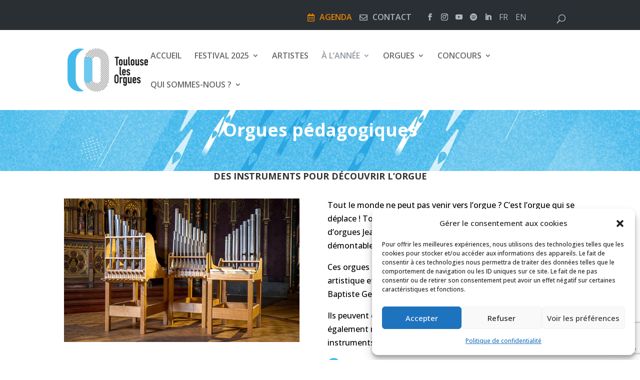

--- FILE ---
content_type: text/html; charset=UTF-8
request_url: https://toulouse-les-orgues.org/a-lannee/orgues-pedagogiques/
body_size: 18512
content:
<!DOCTYPE html>
<html lang="fr-FR" prefix="og: https://ogp.me/ns#">
<head>
	<meta charset="UTF-8" />
<meta http-equiv="X-UA-Compatible" content="IE=edge">
	<link rel="pingback" href="https://toulouse-les-orgues.org/xmlrpc.php" />

	<script type="text/javascript">
		document.documentElement.className = 'js';
	</script>
	
	<script>var et_site_url='https://toulouse-les-orgues.org';var et_post_id='2207';function et_core_page_resource_fallback(a,b){"undefined"===typeof b&&(b=a.sheet.cssRules&&0===a.sheet.cssRules.length);b&&(a.onerror=null,a.onload=null,a.href?a.href=et_site_url+"/?et_core_page_resource="+a.id+et_post_id:a.src&&(a.src=et_site_url+"/?et_core_page_resource="+a.id+et_post_id))}
</script>	<style>img:is([sizes="auto" i], [sizes^="auto," i]) { contain-intrinsic-size: 3000px 1500px }</style>
	<link rel="alternate" hreflang="en" href="https://toulouse-les-orgues.org/a-lannee/orgues-pedagogiques/?lang=en" />
<link rel="alternate" hreflang="fr" href="https://toulouse-les-orgues.org/a-lannee/orgues-pedagogiques/" />
<link rel="alternate" hreflang="x-default" href="https://toulouse-les-orgues.org/a-lannee/orgues-pedagogiques/" />

<!-- Search Engine Optimization by Rank Math - https://rankmath.com/ -->
<title>Orgues pédagogiques Toulouse Les Orgues</title>
<meta name="description" content="Toulouse les Orgues a fait construire des petits instruments qui permettent de s&#039;initier au fonctionnement de l&#039;orgue lors d&#039;ateliers de découverte."/>
<meta name="robots" content="follow, index, max-snippet:-1, max-video-preview:-1, max-image-preview:large"/>
<link rel="canonical" href="https://toulouse-les-orgues.org/a-lannee/orgues-pedagogiques/" />
<meta property="og:locale" content="fr_FR" />
<meta property="og:type" content="article" />
<meta property="og:title" content="Orgues pédagogiques Toulouse Les Orgues" />
<meta property="og:description" content="Toulouse les Orgues a fait construire des petits instruments qui permettent de s&#039;initier au fonctionnement de l&#039;orgue lors d&#039;ateliers de découverte." />
<meta property="og:url" content="https://toulouse-les-orgues.org/a-lannee/orgues-pedagogiques/" />
<meta property="og:site_name" content="Toulouse les Orgues" />
<meta property="article:publisher" content="https://www.facebook.com/toulouselesorgues" />
<meta property="og:updated_time" content="2024-08-05T18:23:21+02:00" />
<meta property="og:image" content="https://toulouse-les-orgues.org/wp-content/uploads/2025/09/Festival_orgues_toulouse_2025.png" />
<meta property="og:image:secure_url" content="https://toulouse-les-orgues.org/wp-content/uploads/2025/09/Festival_orgues_toulouse_2025.png" />
<meta property="og:image:width" content="1200" />
<meta property="og:image:height" content="630" />
<meta property="og:image:alt" content="Festival orgues toulouse 2025" />
<meta property="og:image:type" content="image/png" />
<meta property="article:published_time" content="2019-05-27T20:05:42+02:00" />
<meta property="article:modified_time" content="2024-08-05T18:23:21+02:00" />
<meta name="twitter:card" content="summary_large_image" />
<meta name="twitter:title" content="Orgues pédagogiques Toulouse Les Orgues" />
<meta name="twitter:description" content="Toulouse les Orgues a fait construire des petits instruments qui permettent de s&#039;initier au fonctionnement de l&#039;orgue lors d&#039;ateliers de découverte." />
<meta name="twitter:site" content="@FestivalTLO" />
<meta name="twitter:creator" content="@FestivalTLO" />
<meta name="twitter:image" content="https://toulouse-les-orgues.org/wp-content/uploads/2025/09/Festival_orgues_toulouse_2025.png" />
<meta name="twitter:label1" content="Time to read" />
<meta name="twitter:data1" content="3 minutes" />
<script type="application/ld+json" class="rank-math-schema">{"@context":"https://schema.org","@graph":[{"@type":"Organization","@id":"https://toulouse-les-orgues.org/#organization","name":"Toulouse Les Orgues","url":"https://toulouse-les-orgues.org","sameAs":["https://www.facebook.com/toulouselesorgues","https://twitter.com/FestivalTLO","https://www.instagram.com/toulouselesorgues/?hl=fr"],"logo":{"@type":"ImageObject","@id":"https://toulouse-les-orgues.org/#logo","url":"https://toulouse-les-orgues.org/wp-content/uploads/2018/12/toulouse-les-orgues-logo-accueil.png","contentUrl":"https://toulouse-les-orgues.org/wp-content/uploads/2018/12/toulouse-les-orgues-logo-accueil.png","caption":"Toulouse les Orgues","inLanguage":"fr-FR","width":"445","height":"237"}},{"@type":"WebSite","@id":"https://toulouse-les-orgues.org/#website","url":"https://toulouse-les-orgues.org","name":"Toulouse les Orgues","publisher":{"@id":"https://toulouse-les-orgues.org/#organization"},"inLanguage":"fr-FR"},{"@type":"ImageObject","@id":"https://toulouse-les-orgues.org/wp-content/uploads/2025/09/Festival_orgues_toulouse_2025.png","url":"https://toulouse-les-orgues.org/wp-content/uploads/2025/09/Festival_orgues_toulouse_2025.png","width":"1200","height":"630","caption":"Festival orgues toulouse 2025","inLanguage":"fr-FR"},{"@type":"BreadcrumbList","@id":"https://toulouse-les-orgues.org/a-lannee/orgues-pedagogiques/#breadcrumb","itemListElement":[{"@type":"ListItem","position":"1","item":{"@id":"https://toulouse-les-orgues.org","name":"Accueil"}},{"@type":"ListItem","position":"2","item":{"@id":"https://toulouse-les-orgues.org/a-lannee/","name":"\u00c0 l&rsquo;ann\u00e9e"}},{"@type":"ListItem","position":"3","item":{"@id":"https://toulouse-les-orgues.org/a-lannee/orgues-pedagogiques/","name":"Orgues p\u00e9dagogiques"}}]},{"@type":"WebPage","@id":"https://toulouse-les-orgues.org/a-lannee/orgues-pedagogiques/#webpage","url":"https://toulouse-les-orgues.org/a-lannee/orgues-pedagogiques/","name":"Orgues p\u00e9dagogiques Toulouse Les Orgues","datePublished":"2019-05-27T20:05:42+02:00","dateModified":"2024-08-05T18:23:21+02:00","isPartOf":{"@id":"https://toulouse-les-orgues.org/#website"},"primaryImageOfPage":{"@id":"https://toulouse-les-orgues.org/wp-content/uploads/2025/09/Festival_orgues_toulouse_2025.png"},"inLanguage":"fr-FR","breadcrumb":{"@id":"https://toulouse-les-orgues.org/a-lannee/orgues-pedagogiques/#breadcrumb"}},{"@type":"Person","@id":"https://toulouse-les-orgues.org/author/jerome/","name":"Jer\u00f4me","url":"https://toulouse-les-orgues.org/author/jerome/","image":{"@type":"ImageObject","@id":"https://secure.gravatar.com/avatar/57a0468c6c31b0a733913d807cd481b8b187f8089bc61c6f09ae6b4759f1335f?s=96&amp;d=mm&amp;r=g","url":"https://secure.gravatar.com/avatar/57a0468c6c31b0a733913d807cd481b8b187f8089bc61c6f09ae6b4759f1335f?s=96&amp;d=mm&amp;r=g","caption":"Jer\u00f4me","inLanguage":"fr-FR"},"worksFor":{"@id":"https://toulouse-les-orgues.org/#organization"}},{"@type":"Article","headline":"Orgues p\u00e9dagogiques Toulouse Les Orgues","datePublished":"2019-05-27T20:05:42+02:00","dateModified":"2024-08-05T18:23:21+02:00","author":{"@id":"https://toulouse-les-orgues.org/author/jerome/","name":"Jer\u00f4me"},"publisher":{"@id":"https://toulouse-les-orgues.org/#organization"},"description":"Toulouse les Orgues a fait construire des petits instruments qui permettent de s&#039;initier au fonctionnement de l&#039;orgue lors d&#039;ateliers de d\u00e9couverte.","name":"Orgues p\u00e9dagogiques Toulouse Les Orgues","@id":"https://toulouse-les-orgues.org/a-lannee/orgues-pedagogiques/#richSnippet","isPartOf":{"@id":"https://toulouse-les-orgues.org/a-lannee/orgues-pedagogiques/#webpage"},"image":{"@id":"https://toulouse-les-orgues.org/wp-content/uploads/2025/09/Festival_orgues_toulouse_2025.png"},"inLanguage":"fr-FR","mainEntityOfPage":{"@id":"https://toulouse-les-orgues.org/a-lannee/orgues-pedagogiques/#webpage"}}]}</script>
<!-- /Rank Math WordPress SEO plugin -->

<link rel='dns-prefetch' href='//use.fontawesome.com' />
<link rel='dns-prefetch' href='//fonts.googleapis.com' />
<link rel="alternate" type="application/rss+xml" title="Toulouse Les Orgues &raquo; Flux" href="https://toulouse-les-orgues.org/feed/" />
<link rel="alternate" type="application/rss+xml" title="Toulouse Les Orgues &raquo; Flux des commentaires" href="https://toulouse-les-orgues.org/comments/feed/" />
<script type="text/javascript">
/* <![CDATA[ */
window._wpemojiSettings = {"baseUrl":"https:\/\/s.w.org\/images\/core\/emoji\/16.0.1\/72x72\/","ext":".png","svgUrl":"https:\/\/s.w.org\/images\/core\/emoji\/16.0.1\/svg\/","svgExt":".svg","source":{"concatemoji":"https:\/\/toulouse-les-orgues.org\/wp-includes\/js\/wp-emoji-release.min.js?ver=6.8.2"}};
/*! This file is auto-generated */
!function(s,n){var o,i,e;function c(e){try{var t={supportTests:e,timestamp:(new Date).valueOf()};sessionStorage.setItem(o,JSON.stringify(t))}catch(e){}}function p(e,t,n){e.clearRect(0,0,e.canvas.width,e.canvas.height),e.fillText(t,0,0);var t=new Uint32Array(e.getImageData(0,0,e.canvas.width,e.canvas.height).data),a=(e.clearRect(0,0,e.canvas.width,e.canvas.height),e.fillText(n,0,0),new Uint32Array(e.getImageData(0,0,e.canvas.width,e.canvas.height).data));return t.every(function(e,t){return e===a[t]})}function u(e,t){e.clearRect(0,0,e.canvas.width,e.canvas.height),e.fillText(t,0,0);for(var n=e.getImageData(16,16,1,1),a=0;a<n.data.length;a++)if(0!==n.data[a])return!1;return!0}function f(e,t,n,a){switch(t){case"flag":return n(e,"\ud83c\udff3\ufe0f\u200d\u26a7\ufe0f","\ud83c\udff3\ufe0f\u200b\u26a7\ufe0f")?!1:!n(e,"\ud83c\udde8\ud83c\uddf6","\ud83c\udde8\u200b\ud83c\uddf6")&&!n(e,"\ud83c\udff4\udb40\udc67\udb40\udc62\udb40\udc65\udb40\udc6e\udb40\udc67\udb40\udc7f","\ud83c\udff4\u200b\udb40\udc67\u200b\udb40\udc62\u200b\udb40\udc65\u200b\udb40\udc6e\u200b\udb40\udc67\u200b\udb40\udc7f");case"emoji":return!a(e,"\ud83e\udedf")}return!1}function g(e,t,n,a){var r="undefined"!=typeof WorkerGlobalScope&&self instanceof WorkerGlobalScope?new OffscreenCanvas(300,150):s.createElement("canvas"),o=r.getContext("2d",{willReadFrequently:!0}),i=(o.textBaseline="top",o.font="600 32px Arial",{});return e.forEach(function(e){i[e]=t(o,e,n,a)}),i}function t(e){var t=s.createElement("script");t.src=e,t.defer=!0,s.head.appendChild(t)}"undefined"!=typeof Promise&&(o="wpEmojiSettingsSupports",i=["flag","emoji"],n.supports={everything:!0,everythingExceptFlag:!0},e=new Promise(function(e){s.addEventListener("DOMContentLoaded",e,{once:!0})}),new Promise(function(t){var n=function(){try{var e=JSON.parse(sessionStorage.getItem(o));if("object"==typeof e&&"number"==typeof e.timestamp&&(new Date).valueOf()<e.timestamp+604800&&"object"==typeof e.supportTests)return e.supportTests}catch(e){}return null}();if(!n){if("undefined"!=typeof Worker&&"undefined"!=typeof OffscreenCanvas&&"undefined"!=typeof URL&&URL.createObjectURL&&"undefined"!=typeof Blob)try{var e="postMessage("+g.toString()+"("+[JSON.stringify(i),f.toString(),p.toString(),u.toString()].join(",")+"));",a=new Blob([e],{type:"text/javascript"}),r=new Worker(URL.createObjectURL(a),{name:"wpTestEmojiSupports"});return void(r.onmessage=function(e){c(n=e.data),r.terminate(),t(n)})}catch(e){}c(n=g(i,f,p,u))}t(n)}).then(function(e){for(var t in e)n.supports[t]=e[t],n.supports.everything=n.supports.everything&&n.supports[t],"flag"!==t&&(n.supports.everythingExceptFlag=n.supports.everythingExceptFlag&&n.supports[t]);n.supports.everythingExceptFlag=n.supports.everythingExceptFlag&&!n.supports.flag,n.DOMReady=!1,n.readyCallback=function(){n.DOMReady=!0}}).then(function(){return e}).then(function(){var e;n.supports.everything||(n.readyCallback(),(e=n.source||{}).concatemoji?t(e.concatemoji):e.wpemoji&&e.twemoji&&(t(e.twemoji),t(e.wpemoji)))}))}((window,document),window._wpemojiSettings);
/* ]]> */
</script>
<meta content="Toulouse les Orgues v.2.0.1" name="generator"/><link rel='stylesheet' id='wpml-legacy-horizontal-list-0-css' href='//toulouse-les-orgues.org/wp-content/plugins/sitepress-multilingual-cms/templates/language-switchers/legacy-list-horizontal/style.min.css?ver=1' type='text/css' media='all' />
<style id='wpml-legacy-horizontal-list-0-inline-css' type='text/css'>
.wpml-ls-statics-footer a {color:#444444;background-color:#ffffff;}.wpml-ls-statics-footer a:hover,.wpml-ls-statics-footer a:focus {color:#000000;background-color:#eeeeee;}.wpml-ls-statics-footer .wpml-ls-current-language>a {color:#444444;background-color:#ffffff;}.wpml-ls-statics-footer .wpml-ls-current-language:hover>a, .wpml-ls-statics-footer .wpml-ls-current-language>a:focus {color:#000000;background-color:#eeeeee;}
</style>
<link rel='stylesheet' id='jquery.prettyphoto-css' href='https://toulouse-les-orgues.org/wp-content/plugins/wp-video-lightbox/css/prettyPhoto.css?ver=6.8.2' type='text/css' media='all' />
<link rel='stylesheet' id='video-lightbox-css' href='https://toulouse-les-orgues.org/wp-content/plugins/wp-video-lightbox/wp-video-lightbox.css?ver=6.8.2' type='text/css' media='all' />
<style id='wp-emoji-styles-inline-css' type='text/css'>

	img.wp-smiley, img.emoji {
		display: inline !important;
		border: none !important;
		box-shadow: none !important;
		height: 1em !important;
		width: 1em !important;
		margin: 0 0.07em !important;
		vertical-align: -0.1em !important;
		background: none !important;
		padding: 0 !important;
	}
</style>
<link rel='stylesheet' id='wp-block-library-css' href='https://toulouse-les-orgues.org/wp-includes/css/dist/block-library/style.min.css?ver=6.8.2' type='text/css' media='all' />
<style id='classic-theme-styles-inline-css' type='text/css'>
/*! This file is auto-generated */
.wp-block-button__link{color:#fff;background-color:#32373c;border-radius:9999px;box-shadow:none;text-decoration:none;padding:calc(.667em + 2px) calc(1.333em + 2px);font-size:1.125em}.wp-block-file__button{background:#32373c;color:#fff;text-decoration:none}
</style>
<style id='global-styles-inline-css' type='text/css'>
:root{--wp--preset--aspect-ratio--square: 1;--wp--preset--aspect-ratio--4-3: 4/3;--wp--preset--aspect-ratio--3-4: 3/4;--wp--preset--aspect-ratio--3-2: 3/2;--wp--preset--aspect-ratio--2-3: 2/3;--wp--preset--aspect-ratio--16-9: 16/9;--wp--preset--aspect-ratio--9-16: 9/16;--wp--preset--color--black: #000000;--wp--preset--color--cyan-bluish-gray: #abb8c3;--wp--preset--color--white: #ffffff;--wp--preset--color--pale-pink: #f78da7;--wp--preset--color--vivid-red: #cf2e2e;--wp--preset--color--luminous-vivid-orange: #ff6900;--wp--preset--color--luminous-vivid-amber: #fcb900;--wp--preset--color--light-green-cyan: #7bdcb5;--wp--preset--color--vivid-green-cyan: #00d084;--wp--preset--color--pale-cyan-blue: #8ed1fc;--wp--preset--color--vivid-cyan-blue: #0693e3;--wp--preset--color--vivid-purple: #9b51e0;--wp--preset--gradient--vivid-cyan-blue-to-vivid-purple: linear-gradient(135deg,rgba(6,147,227,1) 0%,rgb(155,81,224) 100%);--wp--preset--gradient--light-green-cyan-to-vivid-green-cyan: linear-gradient(135deg,rgb(122,220,180) 0%,rgb(0,208,130) 100%);--wp--preset--gradient--luminous-vivid-amber-to-luminous-vivid-orange: linear-gradient(135deg,rgba(252,185,0,1) 0%,rgba(255,105,0,1) 100%);--wp--preset--gradient--luminous-vivid-orange-to-vivid-red: linear-gradient(135deg,rgba(255,105,0,1) 0%,rgb(207,46,46) 100%);--wp--preset--gradient--very-light-gray-to-cyan-bluish-gray: linear-gradient(135deg,rgb(238,238,238) 0%,rgb(169,184,195) 100%);--wp--preset--gradient--cool-to-warm-spectrum: linear-gradient(135deg,rgb(74,234,220) 0%,rgb(151,120,209) 20%,rgb(207,42,186) 40%,rgb(238,44,130) 60%,rgb(251,105,98) 80%,rgb(254,248,76) 100%);--wp--preset--gradient--blush-light-purple: linear-gradient(135deg,rgb(255,206,236) 0%,rgb(152,150,240) 100%);--wp--preset--gradient--blush-bordeaux: linear-gradient(135deg,rgb(254,205,165) 0%,rgb(254,45,45) 50%,rgb(107,0,62) 100%);--wp--preset--gradient--luminous-dusk: linear-gradient(135deg,rgb(255,203,112) 0%,rgb(199,81,192) 50%,rgb(65,88,208) 100%);--wp--preset--gradient--pale-ocean: linear-gradient(135deg,rgb(255,245,203) 0%,rgb(182,227,212) 50%,rgb(51,167,181) 100%);--wp--preset--gradient--electric-grass: linear-gradient(135deg,rgb(202,248,128) 0%,rgb(113,206,126) 100%);--wp--preset--gradient--midnight: linear-gradient(135deg,rgb(2,3,129) 0%,rgb(40,116,252) 100%);--wp--preset--font-size--small: 13px;--wp--preset--font-size--medium: 20px;--wp--preset--font-size--large: 36px;--wp--preset--font-size--x-large: 42px;--wp--preset--spacing--20: 0.44rem;--wp--preset--spacing--30: 0.67rem;--wp--preset--spacing--40: 1rem;--wp--preset--spacing--50: 1.5rem;--wp--preset--spacing--60: 2.25rem;--wp--preset--spacing--70: 3.38rem;--wp--preset--spacing--80: 5.06rem;--wp--preset--shadow--natural: 6px 6px 9px rgba(0, 0, 0, 0.2);--wp--preset--shadow--deep: 12px 12px 50px rgba(0, 0, 0, 0.4);--wp--preset--shadow--sharp: 6px 6px 0px rgba(0, 0, 0, 0.2);--wp--preset--shadow--outlined: 6px 6px 0px -3px rgba(255, 255, 255, 1), 6px 6px rgba(0, 0, 0, 1);--wp--preset--shadow--crisp: 6px 6px 0px rgba(0, 0, 0, 1);}:where(.is-layout-flex){gap: 0.5em;}:where(.is-layout-grid){gap: 0.5em;}body .is-layout-flex{display: flex;}.is-layout-flex{flex-wrap: wrap;align-items: center;}.is-layout-flex > :is(*, div){margin: 0;}body .is-layout-grid{display: grid;}.is-layout-grid > :is(*, div){margin: 0;}:where(.wp-block-columns.is-layout-flex){gap: 2em;}:where(.wp-block-columns.is-layout-grid){gap: 2em;}:where(.wp-block-post-template.is-layout-flex){gap: 1.25em;}:where(.wp-block-post-template.is-layout-grid){gap: 1.25em;}.has-black-color{color: var(--wp--preset--color--black) !important;}.has-cyan-bluish-gray-color{color: var(--wp--preset--color--cyan-bluish-gray) !important;}.has-white-color{color: var(--wp--preset--color--white) !important;}.has-pale-pink-color{color: var(--wp--preset--color--pale-pink) !important;}.has-vivid-red-color{color: var(--wp--preset--color--vivid-red) !important;}.has-luminous-vivid-orange-color{color: var(--wp--preset--color--luminous-vivid-orange) !important;}.has-luminous-vivid-amber-color{color: var(--wp--preset--color--luminous-vivid-amber) !important;}.has-light-green-cyan-color{color: var(--wp--preset--color--light-green-cyan) !important;}.has-vivid-green-cyan-color{color: var(--wp--preset--color--vivid-green-cyan) !important;}.has-pale-cyan-blue-color{color: var(--wp--preset--color--pale-cyan-blue) !important;}.has-vivid-cyan-blue-color{color: var(--wp--preset--color--vivid-cyan-blue) !important;}.has-vivid-purple-color{color: var(--wp--preset--color--vivid-purple) !important;}.has-black-background-color{background-color: var(--wp--preset--color--black) !important;}.has-cyan-bluish-gray-background-color{background-color: var(--wp--preset--color--cyan-bluish-gray) !important;}.has-white-background-color{background-color: var(--wp--preset--color--white) !important;}.has-pale-pink-background-color{background-color: var(--wp--preset--color--pale-pink) !important;}.has-vivid-red-background-color{background-color: var(--wp--preset--color--vivid-red) !important;}.has-luminous-vivid-orange-background-color{background-color: var(--wp--preset--color--luminous-vivid-orange) !important;}.has-luminous-vivid-amber-background-color{background-color: var(--wp--preset--color--luminous-vivid-amber) !important;}.has-light-green-cyan-background-color{background-color: var(--wp--preset--color--light-green-cyan) !important;}.has-vivid-green-cyan-background-color{background-color: var(--wp--preset--color--vivid-green-cyan) !important;}.has-pale-cyan-blue-background-color{background-color: var(--wp--preset--color--pale-cyan-blue) !important;}.has-vivid-cyan-blue-background-color{background-color: var(--wp--preset--color--vivid-cyan-blue) !important;}.has-vivid-purple-background-color{background-color: var(--wp--preset--color--vivid-purple) !important;}.has-black-border-color{border-color: var(--wp--preset--color--black) !important;}.has-cyan-bluish-gray-border-color{border-color: var(--wp--preset--color--cyan-bluish-gray) !important;}.has-white-border-color{border-color: var(--wp--preset--color--white) !important;}.has-pale-pink-border-color{border-color: var(--wp--preset--color--pale-pink) !important;}.has-vivid-red-border-color{border-color: var(--wp--preset--color--vivid-red) !important;}.has-luminous-vivid-orange-border-color{border-color: var(--wp--preset--color--luminous-vivid-orange) !important;}.has-luminous-vivid-amber-border-color{border-color: var(--wp--preset--color--luminous-vivid-amber) !important;}.has-light-green-cyan-border-color{border-color: var(--wp--preset--color--light-green-cyan) !important;}.has-vivid-green-cyan-border-color{border-color: var(--wp--preset--color--vivid-green-cyan) !important;}.has-pale-cyan-blue-border-color{border-color: var(--wp--preset--color--pale-cyan-blue) !important;}.has-vivid-cyan-blue-border-color{border-color: var(--wp--preset--color--vivid-cyan-blue) !important;}.has-vivid-purple-border-color{border-color: var(--wp--preset--color--vivid-purple) !important;}.has-vivid-cyan-blue-to-vivid-purple-gradient-background{background: var(--wp--preset--gradient--vivid-cyan-blue-to-vivid-purple) !important;}.has-light-green-cyan-to-vivid-green-cyan-gradient-background{background: var(--wp--preset--gradient--light-green-cyan-to-vivid-green-cyan) !important;}.has-luminous-vivid-amber-to-luminous-vivid-orange-gradient-background{background: var(--wp--preset--gradient--luminous-vivid-amber-to-luminous-vivid-orange) !important;}.has-luminous-vivid-orange-to-vivid-red-gradient-background{background: var(--wp--preset--gradient--luminous-vivid-orange-to-vivid-red) !important;}.has-very-light-gray-to-cyan-bluish-gray-gradient-background{background: var(--wp--preset--gradient--very-light-gray-to-cyan-bluish-gray) !important;}.has-cool-to-warm-spectrum-gradient-background{background: var(--wp--preset--gradient--cool-to-warm-spectrum) !important;}.has-blush-light-purple-gradient-background{background: var(--wp--preset--gradient--blush-light-purple) !important;}.has-blush-bordeaux-gradient-background{background: var(--wp--preset--gradient--blush-bordeaux) !important;}.has-luminous-dusk-gradient-background{background: var(--wp--preset--gradient--luminous-dusk) !important;}.has-pale-ocean-gradient-background{background: var(--wp--preset--gradient--pale-ocean) !important;}.has-electric-grass-gradient-background{background: var(--wp--preset--gradient--electric-grass) !important;}.has-midnight-gradient-background{background: var(--wp--preset--gradient--midnight) !important;}.has-small-font-size{font-size: var(--wp--preset--font-size--small) !important;}.has-medium-font-size{font-size: var(--wp--preset--font-size--medium) !important;}.has-large-font-size{font-size: var(--wp--preset--font-size--large) !important;}.has-x-large-font-size{font-size: var(--wp--preset--font-size--x-large) !important;}
:where(.wp-block-post-template.is-layout-flex){gap: 1.25em;}:where(.wp-block-post-template.is-layout-grid){gap: 1.25em;}
:where(.wp-block-columns.is-layout-flex){gap: 2em;}:where(.wp-block-columns.is-layout-grid){gap: 2em;}
:root :where(.wp-block-pullquote){font-size: 1.5em;line-height: 1.6;}
</style>
<link rel='stylesheet' id='contact-form-7-css' href='https://toulouse-les-orgues.org/wp-content/plugins/contact-form-7/includes/css/styles.css?ver=6.0.6' type='text/css' media='all' />
<link rel='stylesheet' id='tabs-style-css' href='https://toulouse-les-orgues.org/wp-content/themes/toulouse-les-orgues/js/tabs/jquery-ui.css?ver=6.8.2' type='text/css' media='all' />
<link rel='stylesheet' id='css-TLO-bouton-css' href='https://toulouse-les-orgues.org/wp-content/plugins/pepille_shortcode_bouton/css-TLO-bouton.css?ver=6.8.2' type='text/css' media='all' />
<link rel='stylesheet' id='printomatic-css-css' href='https://toulouse-les-orgues.org/wp-content/plugins/print-o-matic/css/style.css?ver=2.0' type='text/css' media='all' />
<style id='printomatic-css-inline-css' type='text/css'>
.printomatic{
/*    float: left;*/
}
</style>
<link rel='stylesheet' id='social-icons-general-css' href='//toulouse-les-orgues.org/wp-content/plugins/social-icons/assets/css/social-icons.css?ver=1.7.4' type='text/css' media='all' />
<link rel='stylesheet' id='SFSIPLUSmainCss-css' href='https://toulouse-les-orgues.org/wp-content/plugins/ultimate-social-media-plus/css/sfsi-style.css?ver=3.7.1' type='text/css' media='all' />
<link rel='stylesheet' id='cmplz-general-css' href='https://toulouse-les-orgues.org/wp-content/plugins/complianz-gdpr/assets/css/cookieblocker.min.css?ver=1749026067' type='text/css' media='all' />
<link rel='stylesheet' id='parent-style-css' href='https://toulouse-les-orgues.org/wp-content/themes/Divi/style.css?ver=6.8.2' type='text/css' media='all' />
<link rel='stylesheet' id='font-awesome-css' href='https://use.fontawesome.com/releases/v5.0.6/css/all.css?ver=6.8.2' type='text/css' media='all' />
<link rel='stylesheet' id='divi-style-css' href='https://toulouse-les-orgues.org/wp-content/themes/toulouse-les-orgues/style.css?ver=4.9.0' type='text/css' media='all' />
<link rel='stylesheet' id='et-builder-googlefonts-cached-css' href='https://fonts.googleapis.com/css?family=Open+Sans:300,regular,500,600,700,800,300italic,italic,500italic,600italic,700italic,800italic&#038;subset=latin,latin-ext&#038;display=swap' type='text/css' media='all' />
<link rel='stylesheet' id='dashicons-css' href='https://toulouse-les-orgues.org/wp-includes/css/dashicons.min.css?ver=6.8.2' type='text/css' media='all' />
<!--n2css--><!--n2js--><script type="text/javascript" src="https://toulouse-les-orgues.org/wp-includes/js/jquery/jquery.min.js?ver=3.7.1" id="jquery-core-js"></script>
<script type="text/javascript" src="https://toulouse-les-orgues.org/wp-includes/js/jquery/jquery-migrate.min.js?ver=3.4.1" id="jquery-migrate-js"></script>
<script type="text/javascript" id="wpml-cookie-js-extra">
/* <![CDATA[ */
var wpml_cookies = {"wp-wpml_current_language":{"value":"fr","expires":1,"path":"\/"}};
var wpml_cookies = {"wp-wpml_current_language":{"value":"fr","expires":1,"path":"\/"}};
/* ]]> */
</script>
<script type="text/javascript" src="https://toulouse-les-orgues.org/wp-content/plugins/sitepress-multilingual-cms/res/js/cookies/language-cookie.js?ver=4.5.14" id="wpml-cookie-js"></script>
<script data-service="youtube" data-category="marketing" type="text/plain" data-cmplz-src="https://toulouse-les-orgues.org/wp-content/plugins/wp-video-lightbox/js/jquery.prettyPhoto.js?ver=3.1.6" id="jquery.prettyphoto-js"></script>
<script data-service="youtube" data-category="marketing" type="text/plain" id="video-lightbox-js-extra">
/* <![CDATA[ */
var vlpp_vars = {"prettyPhoto_rel":"wp-video-lightbox","animation_speed":"fast","slideshow":"5000","autoplay_slideshow":"false","opacity":"0.80","show_title":"true","allow_resize":"true","allow_expand":"true","default_width":"640","default_height":"480","counter_separator_label":"\/","theme":"pp_default","horizontal_padding":"20","hideflash":"false","wmode":"opaque","autoplay":"false","modal":"false","deeplinking":"false","overlay_gallery":"true","overlay_gallery_max":"30","keyboard_shortcuts":"true","ie6_fallback":"true"};
/* ]]> */
</script>
<script data-service="youtube" data-category="marketing" type="text/plain" data-cmplz-src="https://toulouse-les-orgues.org/wp-content/plugins/wp-video-lightbox/js/video-lightbox.js?ver=3.1.6" id="video-lightbox-js"></script>
<script type="text/javascript" src="https://toulouse-les-orgues.org/wp-content/themes/toulouse-les-orgues/js/tabs/jquery-ui.js?ver=6.8.2" id="tabui-js-js"></script>
<script type="text/javascript" src="https://toulouse-les-orgues.org/wp-content/themes/toulouse-les-orgues/change-logo.js?ver=6.8.2" id="parent-js-js"></script>
<script type="text/javascript" src="https://toulouse-les-orgues.org/wp-content/themes/toulouse-les-orgues/pepille-logo.js?ver=6.8.2" id="pepille-js-js"></script>
<link rel="https://api.w.org/" href="https://toulouse-les-orgues.org/wp-json/" /><link rel="alternate" title="JSON" type="application/json" href="https://toulouse-les-orgues.org/wp-json/wp/v2/pages/2207" /><link rel="EditURI" type="application/rsd+xml" title="RSD" href="https://toulouse-les-orgues.org/xmlrpc.php?rsd" />
<meta name="generator" content="WordPress 6.8.2" />
<link rel='shortlink' href='https://toulouse-les-orgues.org/?p=2207' />
<link rel="alternate" title="oEmbed (JSON)" type="application/json+oembed" href="https://toulouse-les-orgues.org/wp-json/oembed/1.0/embed?url=https%3A%2F%2Ftoulouse-les-orgues.org%2Fa-lannee%2Forgues-pedagogiques%2F" />
<link rel="alternate" title="oEmbed (XML)" type="text/xml+oembed" href="https://toulouse-les-orgues.org/wp-json/oembed/1.0/embed?url=https%3A%2F%2Ftoulouse-les-orgues.org%2Fa-lannee%2Forgues-pedagogiques%2F&#038;format=xml" />
<meta name="generator" content="WPML ver:4.5.14 stt:1,4;" />
	<script>
		window.addEventListener("sfsi_plus_functions_loaded", function() {
			var body = document.getElementsByTagName('body')[0];
			// console.log(body);
			body.classList.add("sfsi_plus_3.53");
		})
		// window.addEventListener('sfsi_plus_functions_loaded',function(e) {
		// 	jQuery("body").addClass("sfsi_plus_3.53")
		// });
		jQuery(document).ready(function(e) {
			jQuery("body").addClass("sfsi_plus_3.53")
		});

		function sfsi_plus_processfurther(ref) {
			var feed_id = '[base64]';
			var feedtype = 8;
			var email = jQuery(ref).find('input[name="email"]').val();
			var filter = /^(([^<>()[\]\\.,;:\s@\"]+(\.[^<>()[\]\\.,;:\s@\"]+)*)|(\".+\"))@((\[[0-9]{1,3}\.[0-9]{1,3}\.[0-9]{1,3}\.[0-9]{1,3}\])|(([a-zA-Z\-0-9]+\.)+[a-zA-Z]{2,}))$/;
			if ((email != "Enter your email") && (filter.test(email))) {
				if (feedtype == "8") {
					var url = "https://api.follow.it/subscription-form/" + feed_id + "/" + feedtype;
					window.open(url, "popupwindow", "scrollbars=yes,width=1080,height=760");
					return true;
				}
			} else {
				alert("Please enter email address");
				jQuery(ref).find('input[name="email"]').focus();
				return false;
			}
		}
	</script>
	<style>
		.sfsi_plus_subscribe_Popinner {
			width: 100% !important;
			height: auto !important;
			border: 1px solid #b5b5b5 !important;
			padding: 18px 0px !important;
			background-color: #ffffff !important;
		}

		.sfsi_plus_subscribe_Popinner form {
			margin: 0 20px !important;
		}

		.sfsi_plus_subscribe_Popinner h5 {
			font-family: Helvetica,Arial,sans-serif !important;

			font-weight: bold !important;
			color: #000000 !important;
			font-size: 16px !important;
			text-align: center !important;
			margin: 0 0 10px !important;
			padding: 0 !important;
		}

		.sfsi_plus_subscription_form_field {
			margin: 5px 0 !important;
			width: 100% !important;
			display: inline-flex;
			display: -webkit-inline-flex;
		}

		.sfsi_plus_subscription_form_field input {
			width: 100% !important;
			padding: 10px 0px !important;
		}

		.sfsi_plus_subscribe_Popinner input[type=email] {
			font-family: Helvetica,Arial,sans-serif !important;

			font-style: normal !important;
			color: #000000 !important;
			font-size: 14px !important;
			text-align: center !important;
		}

		.sfsi_plus_subscribe_Popinner input[type=email]::-webkit-input-placeholder {
			font-family: Helvetica,Arial,sans-serif !important;

			font-style: normal !important;
			color: #000000 !important;
			font-size: 14px !important;
			text-align: center !important;
		}

		.sfsi_plus_subscribe_Popinner input[type=email]:-moz-placeholder {
			/* Firefox 18- */
			font-family: Helvetica,Arial,sans-serif !important;

			font-style: normal !important;
			color: #000000 !important;
			font-size: 14px !important;
			text-align: center !important;
		}

		.sfsi_plus_subscribe_Popinner input[type=email]::-moz-placeholder {
			/* Firefox 19+ */
			font-family: Helvetica,Arial,sans-serif !important;

			font-style: normal !important;
			color: #000000 !important;
			font-size: 14px !important;
			text-align: center !important;
		}

		.sfsi_plus_subscribe_Popinner input[type=email]:-ms-input-placeholder {
			font-family: Helvetica,Arial,sans-serif !important;

			font-style: normal !important;
			color: #000000 !important;
			font-size: 14px !important;
			text-align: center !important;
		}

		.sfsi_plus_subscribe_Popinner input[type=submit] {
			font-family: Helvetica,Arial,sans-serif !important;

			font-weight: bold !important;
			color: #000000 !important;
			font-size: 16px !important;
			text-align: center !important;
			background-color: #dedede !important;
		}
	</style>
	<meta name="follow.[base64]" content="YWBpaaYSMZtH0WhyFndX"/><script type="text/plain" data-service="youtube" data-category="marketing">
            WP_VIDEO_LIGHTBOX_VERSION="1.9.12";
            WP_VID_LIGHTBOX_URL="https://toulouse-les-orgues.org/wp-content/plugins/wp-video-lightbox";
                        function wpvl_paramReplace(name, string, value) {
                // Find the param with regex
                // Grab the first character in the returned string (should be ? or &)
                // Replace our href string with our new value, passing on the name and delimeter

                var re = new RegExp("[\?&]" + name + "=([^&#]*)");
                var matches = re.exec(string);
                var newString;

                if (matches === null) {
                    // if there are no params, append the parameter
                    newString = string + '?' + name + '=' + value;
                } else {
                    var delimeter = matches[0].charAt(0);
                    newString = string.replace(re, delimeter + name + "=" + value);
                }
                return newString;
            }
            </script>			<style>.cmplz-hidden {
					display: none !important;
				}</style><meta name="viewport" content="width=device-width, initial-scale=1.0, maximum-scale=1.0, user-scalable=0" /><link rel="preload" href="https://toulouse-les-orgues.org/wp-content/themes/Divi/core/admin/fonts/modules.ttf" as="font" crossorigin="anonymous"><meta property="og:title" content="Toulouse les orgues">
	<meta property="og:type" content="Toulouse les orgues">
	<meta property="og:url" content="toulouse-les-orgues.org">
	<meta property="og:description" content="Toulouse les orgues">
	<meta property="og:image" content="/css/images/images/cmanager.png">

<!-- Metatag Twitter -->
	<meta name="twitter:card" content="Toulouse les orgues">
	<meta name="twitter:tittle" content="Toulouse les orgues">
	<meta name="twitter:description" content="Toulouse les orgues"><link rel="icon" href="https://toulouse-les-orgues.org/wp-content/uploads/2019/01/favicon.png" sizes="32x32" />
<link rel="icon" href="https://toulouse-les-orgues.org/wp-content/uploads/2019/01/favicon.png" sizes="192x192" />
<link rel="apple-touch-icon" href="https://toulouse-les-orgues.org/wp-content/uploads/2019/01/favicon.png" />
<meta name="msapplication-TileImage" content="https://toulouse-les-orgues.org/wp-content/uploads/2019/01/favicon.png" />
<link rel="stylesheet" id="et-core-unified-tb-14590-2207-cached-inline-styles" href="https://toulouse-les-orgues.org/wp-content/et-cache/2207/et-core-unified-tb-14590-2207-17683013819781.min.css" onerror="et_core_page_resource_fallback(this, true)" onload="et_core_page_resource_fallback(this)" /><link rel="stylesheet" id="et-core-unified-2207-cached-inline-styles" href="https://toulouse-les-orgues.org/wp-content/et-cache/2207/et-core-unified-2207-17683013819781.min.css" onerror="et_core_page_resource_fallback(this, true)" onload="et_core_page_resource_fallback(this)" /></head>
<body data-cmplz=1 class="wp-singular page-template-default page page-id-2207 page-child parent-pageid-2534 wp-theme-Divi wp-child-theme-toulouse-les-orgues et-tb-has-template et-tb-has-footer sfsi_plus_actvite_theme_flat et_pb_button_helper_class et_fixed_nav et_show_nav et_secondary_nav_enabled et_primary_nav_dropdown_animation_fade et_secondary_nav_dropdown_animation_fade et_header_style_left et_cover_background et_pb_gutter osx et_pb_gutters3 et_pb_pagebuilder_layout et_smooth_scroll et_no_sidebar et_divi_theme et-db et_minified_js et_minified_css">
	<div id="page-container">
<div id="et-boc" class="et-boc">
			
				<div id="top-header">
		<div class="container clearfix">

		
			<div id="et-secondary-menu">
			
<ul id="navCourtoisie" class="et-social-icons">
	<li >
		<a href="/agenda"  target="_self" class="agenda">
			<i class="far fa-calendar-alt fa-lg"></i><span>agenda</span>
		</a>
	</li>
	
	<li class="mr15">
		<a href="/contact"  target="_self" class="contact">
			<i class="far fa-envelope fa-lg"></i><span>contact</span>
		</a>
	</li>

	<li class="et-social-icon et-social-facebook">
		<a href="https://www.facebook.com/toulouselesorgues/" class="icon">
			<span>Facebook</span>
		</a>
	</li>
	<li class="et-social-icon et-social-instagram">
		<a href="https://www.instagram.com/toulouselesorgues/?hl=fr" class="icon">
			<span>Instagram</span>
		</a>
	</li>

	<li class="et-social-icon et-social-youtube">
		<a href="https://www.youtube.com/user/ToulouseLesOrgues" class="icon">
			<span>Youtube</span>
		</a>
	</li>
	
	<li class="et-social-icon et-social-spotify">
		<a href="https://open.spotify.com/user/31i5bms7vz2soj55k5lnyzdohqs4?si=e658ffcb59884cc2" class="icon">
			<span>Spotify</span>
		</a>
	</li>

	<li class="et-social-icon et-social-linkedin">
		<a href="https://fr.linkedin.com/company/toulouselesorgues" class="icon">
			<span>Linkedin</span>
		</a>
	</li>

	

     
<li class="wpml-ls-slot-shortcode_actions wpml-ls-item wpml-ls-item-fr wpml-ls-current-language wpml-ls-last-item my-custom-switcher-item">
           <a href="https://toulouse-les-orgues.org/a-lannee/orgues-pedagogiques/">
             fr
           </a>
</li>
  
     
<li class="wpml-ls-slot-shortcode_actions wpml-ls-item wpml-ls-item-en wpml-ls-first-item my-custom-switcher-item">
           <a href="https://toulouse-les-orgues.org/a-lannee/orgues-pedagogiques/?lang=en">
             en
           </a>
</li>
  
   

</ul>
			</div> <!-- #et-secondary-menu -->

		</div> <!-- .container -->
	</div> <!-- #top-header -->


	<header id="main-header" data-height-onload="87">
		<div class="container clearfix et_menu_container">
					<div class="logo_container">
				<span class="logo_helper"></span>
				<a href="https://toulouse-les-orgues.org/">
					<img src="https://toulouse-les-orgues.org/wp-content/uploads/2018/12/toulouse-les-orgues-logo-accueil.png" alt="Toulouse Les Orgues" id="logo" data-height-percentage="75" />
				</a>
			</div>
					<div id="et-top-navigation" data-height="87" data-fixed-height="52">
									<nav id="top-menu-nav">
					<ul id="top-menu" class="nav"><li class="menu-item menu-item-type-post_type menu-item-object-page menu-item-home menu-item-570"><a href="https://toulouse-les-orgues.org/">Accueil</a></li>
<li class="menu-item menu-item-type-post_type menu-item-object-page menu-item-has-children menu-item-194"><a href="https://toulouse-les-orgues.org/festival/">Festival 2025</a>
<ul class="sub-menu">
	<li class="menu-item menu-item-type-post_type menu-item-object-galerie menu-item-64671"><a href="https://toulouse-les-orgues.org/galerie/festival-2025/">Photos 2025</a></li>
	<li class="menu-item menu-item-type-post_type menu-item-object-page menu-item-35807"><a href="https://toulouse-les-orgues.org/programmation/">Programmation</a></li>
	<li class="menu-item menu-item-type-post_type menu-item-object-page menu-item-10944"><a href="https://toulouse-les-orgues.org/eco-responsabilite/">Éco-responsabilité</a></li>
	<li class="menu-item menu-item-type-post_type menu-item-object-page menu-item-11227"><a href="https://toulouse-les-orgues.org/festival/actions-de-mediation/">Actions de médiation</a></li>
	<li class="menu-item menu-item-type-post_type menu-item-object-page menu-item-3401"><a href="https://toulouse-les-orgues.org/billetterie/tarifs-et-reservations/">Tarifs et réservations</a></li>
	<li class="menu-item menu-item-type-post_type menu-item-object-page menu-item-3555"><a href="https://toulouse-les-orgues.org/festival/infos-pratiques/">Infos pratiques</a></li>
	<li class="menu-item menu-item-type-post_type menu-item-object-page menu-item-3930"><a href="https://toulouse-les-orgues.org/festival/partenaires/">Partenaires</a></li>
	<li class="menu-item menu-item-type-post_type menu-item-object-page menu-item-3729"><a href="https://toulouse-les-orgues.org/festival/archives/">Archives</a></li>
</ul>
</li>
<li class="menu-item menu-item-type-post_type menu-item-object-page menu-item-3472"><a href="https://toulouse-les-orgues.org/festival/artistes/">Artistes</a></li>
<li class="menu-item menu-item-type-post_type menu-item-object-page current-page-ancestor current-menu-ancestor current-menu-parent current-page-parent current_page_parent current_page_ancestor menu-item-has-children menu-item-3357"><a href="https://toulouse-les-orgues.org/a-lannee/">À l’année</a>
<ul class="sub-menu">
	<li class="menu-item menu-item-type-post_type menu-item-object-page menu-item-3414"><a href="https://toulouse-les-orgues.org/a-lannee/saison-estivale/">Quartiers d&rsquo;été</a></li>
	<li class="menu-item menu-item-type-post_type menu-item-object-page menu-item-3358"><a href="https://toulouse-les-orgues.org/a-lannee/education-artistique/">Éducation artistique</a></li>
	<li class="menu-item menu-item-type-post_type menu-item-object-page menu-item-3360"><a href="https://toulouse-les-orgues.org/a-lannee/action-a-la-carte/">Actions à la carte</a></li>
	<li class="menu-item menu-item-type-post_type menu-item-object-page current-menu-item page_item page-item-2207 current_page_item menu-item-3359"><a href="https://toulouse-les-orgues.org/a-lannee/orgues-pedagogiques/" aria-current="page">Orgues pédagogiques</a></li>
	<li class="menu-item menu-item-type-post_type menu-item-object-page menu-item-11708"><a href="https://toulouse-les-orgues.org/a-lannee/residence-dartistes/">Résidence d’artistes</a></li>
</ul>
</li>
<li class="menu-item menu-item-type-post_type menu-item-object-page menu-item-has-children menu-item-3314"><a href="https://toulouse-les-orgues.org/orgues-2/">Orgues</a>
<ul class="sub-menu">
	<li class="menu-item menu-item-type-post_type menu-item-object-page menu-item-3473"><a href="https://toulouse-les-orgues.org/orgues-2/orgues-moteur/">Instruments</a></li>
	<li class="menu-item menu-item-type-post_type menu-item-object-page menu-item-4076"><a href="https://toulouse-les-orgues.org/orgues-2/histoire-et-anecdote/">Histoire et anecdotes</a></li>
	<li class="menu-item menu-item-type-post_type menu-item-object-page menu-item-1791"><a href="https://toulouse-les-orgues.org/orgues-2/facteurs-dorgues/">Facteurs d’orgues</a></li>
	<li class="menu-item menu-item-type-post_type menu-item-object-page menu-item-3556"><a href="https://toulouse-les-orgues.org/orgues-2/cours-dorgue/">Cours d’orgue</a></li>
	<li class="menu-item menu-item-type-post_type menu-item-object-page menu-item-1792"><a href="https://toulouse-les-orgues.org/orgues-2/associations-autour-des-orgues/">AAO</a></li>
</ul>
</li>
<li class="menu-item menu-item-type-post_type menu-item-object-page menu-item-has-children menu-item-4818"><a href="https://toulouse-les-orgues.org/concours-2/">Concours</a>
<ul class="sub-menu">
	<li class="menu-item menu-item-type-post_type menu-item-object-page menu-item-4816"><a href="https://toulouse-les-orgues.org/concours/presentation/">Présentation</a></li>
	<li class="menu-item menu-item-type-post_type menu-item-object-page menu-item-4814"><a href="https://toulouse-les-orgues.org/concours/deroulement/">Déroulement</a></li>
	<li class="menu-item menu-item-type-post_type menu-item-object-page menu-item-4817"><a href="https://toulouse-les-orgues.org/concours/reglement/">Règlement</a></li>
	<li class="menu-item menu-item-type-post_type menu-item-object-page menu-item-4815"><a href="https://toulouse-les-orgues.org/concours/inscription/">Inscription</a></li>
	<li class="menu-item menu-item-type-post_type menu-item-object-page menu-item-4813"><a href="https://toulouse-les-orgues.org/concours/aide-faq/">Aide / FAQ</a></li>
	<li class="menu-item menu-item-type-post_type menu-item-object-page menu-item-487"><a href="https://toulouse-les-orgues.org/concours/histoire-du-concours/">Histoire du concours</a></li>
</ul>
</li>
<li class="menu-item menu-item-type-post_type menu-item-object-page menu-item-has-children menu-item-7772"><a href="https://toulouse-les-orgues.org/association/">Qui sommes-nous ?</a>
<ul class="sub-menu">
	<li class="menu-item menu-item-type-post_type menu-item-object-page menu-item-14318"><a href="https://toulouse-les-orgues.org/association/">L&rsquo;association</a></li>
	<li class="menu-item menu-item-type-post_type menu-item-object-page menu-item-7775"><a href="https://toulouse-les-orgues.org/association/qui-sommes-nous/">L&rsquo;équipe</a></li>
	<li class="menu-item menu-item-type-post_type menu-item-object-page menu-item-15737"><a href="https://toulouse-les-orgues.org/association-tlo/mecenat/">Mécénat</a></li>
	<li class="menu-item menu-item-type-post_type menu-item-object-page menu-item-7777"><a href="https://toulouse-les-orgues.org/association/nous-soutenir/">Nous soutenir</a></li>
	<li class="menu-item menu-item-type-post_type menu-item-object-page menu-item-1223"><a href="https://toulouse-les-orgues.org/association-tlo/leglise-du-gesu/">L’église du Gesu</a></li>
</ul>
</li>
</ul>					</nav>
				
				
				
								<div id="et_top_search">
					<span id="et_search_icon"></span>
				</div>
				
				<div id="et_mobile_nav_menu">
				<div class="mobile_nav closed">
					<span class="select_page">Sélectionner une page</span>
					<span class="mobile_menu_bar mobile_menu_bar_toggle"></span>
				</div>
			</div>			</div> <!-- #et-top-navigation -->
		</div> <!-- .container -->
		<div class="et_search_outer">
			<div class="container et_search_form_container">
				<form role="search" method="get" class="et-search-form" action="https://toulouse-les-orgues.org/">
				<input type="search" class="et-search-field" placeholder="Rechercher &hellip;" value="" name="s" title="Rechercher:" /><input type='hidden' name='lang' value='fr' />				</form>
				<span class="et_close_search_field"></span>
			</div>
		</div>
	</header> <!-- #main-header -->
<div id="et-main-area">
	
<div id="main-content">


			
				<article id="post-2207" class="post-2207 page type-page status-publish hentry">

				
					<div class="entry-content">
					<div class="et-l et-l--post">
			<div class="et_builder_inner_content et_pb_gutters3">
		<div class="et_pb_section et_pb_section_0 header-img et_pb_with_background et_section_regular" >
				
				
				
				
					<div class="et_pb_row et_pb_row_0 title-header-container">
				<div class="et_pb_column et_pb_column_4_4 et_pb_column_0  et_pb_css_mix_blend_mode_passthrough et-last-child">
				
				
				<div class="et_pb_with_border et_pb_module et_pb_text et_pb_text_0  et_pb_text_align_left et_pb_bg_layout_light">
				
				
				<div class="et_pb_text_inner"><h1 style="text-align: center;">Orgues pédagogiques</h1></div>
			</div> <!-- .et_pb_text -->
			</div> <!-- .et_pb_column -->
				
				
			</div> <!-- .et_pb_row -->
				
				
			</div> <!-- .et_pb_section --><div class="et_pb_section et_pb_section_1 et_section_regular" >
				
				
				
				
					<div class="et_pb_row et_pb_row_2 first-section">
				<div class="et_pb_column et_pb_column_4_4 et_pb_column_1  et_pb_css_mix_blend_mode_passthrough et-last-child">
				
				
				<div class="et_pb_module et_pb_text et_pb_text_1  et_pb_text_align_left et_pb_bg_layout_light">
				
				
				
			</div> <!-- .et_pb_text -->
			</div> <!-- .et_pb_column -->
				
				
			</div> <!-- .et_pb_row --><div id="blocAAO" class="et_pb_row et_pb_row_3">
				<div class="et_pb_column et_pb_column_4_4 et_pb_column_2  et_pb_css_mix_blend_mode_passthrough et-last-child">
				
				
				<div class="et_pb_module et_pb_text et_pb_text_2 concours-txt-description  et_pb_text_align_left et_pb_bg_layout_light">
				
				
				<div class="et_pb_text_inner"><h3 style="text-align: center;">Des instruments pour découvrir l&rsquo;orgue</h3></div>
			</div> <!-- .et_pb_text -->
			</div> <!-- .et_pb_column -->
				
				
			</div> <!-- .et_pb_row --><div class="et_pb_row et_pb_row_4 et_pb_gutters2">
				<div class="et_pb_column et_pb_column_1_2 et_pb_column_3  et_pb_css_mix_blend_mode_passthrough">
				
				
				<div class="et_pb_module et_pb_image et_pb_image_0">
				
				
				<span class="et_pb_image_wrap "><img decoding="async" src="https://toulouse-les-orgues.org/wp-content/uploads/2024/08/toulouse-les-orgues-accueil-orgues-pedagogiques-2024.jpg" alt="" title="toulouse-les-orgues-accueil-orgues-pedagogiques-2024" height="auto" width="auto" srcset="https://toulouse-les-orgues.org/wp-content/uploads/2024/08/toulouse-les-orgues-accueil-orgues-pedagogiques-2024.jpg 605w, https://toulouse-les-orgues.org/wp-content/uploads/2024/08/toulouse-les-orgues-accueil-orgues-pedagogiques-2024-480x293.jpg 480w" sizes="(min-width: 0px) and (max-width: 480px) 480px, (min-width: 481px) 605px, 100vw" class="wp-image-16159" /></span>
			</div>
			</div> <!-- .et_pb_column --><div class="et_pb_column et_pb_column_1_2 et_pb_column_4  et_pb_css_mix_blend_mode_passthrough et-last-child">
				
				
				<div class="et_pb_module et_pb_text et_pb_text_3  et_pb_text_align_left et_pb_bg_layout_light">
				
				
				<div class="et_pb_text_inner"><p>Tout le monde ne peut pas venir vers l’orgue ? C’est l’orgue qui se déplace ! Toulouse les Orgues a fait construire par le facteur d’orgues Jean Daldosso des instruments pédagogiques. Ils sont démontables, transportables, et jouables par tous.</p>
<p>Ces orgues miniatures sont utilisés lors des ateliers d’éducation artistique et de médiation culturelle menés par l’organiste Baptiste Genniaux pendant l’année.</p>
<p>Ils peuvent être mis à la disposition de structures qui souhaitent également mener des ateliers de découverte de l’orgue. Ces instruments sont simples :</p>
<p><span class="puceNum BGbleuAnnee">1</span> Clavier à grosses touches, à jouer avec un doigt ou toute la main</p>
<p><span class="puceNum BGbleuAnnee">2</span> Soufflets</p>
<p><span class="puceNum BGbleuAnnee">3</span> Sonorités (bourdon, trompette, plein jeu) pour 3 instruments.</p></div>
			</div> <!-- .et_pb_text -->
			</div> <!-- .et_pb_column -->
				
				
			</div> <!-- .et_pb_row -->
				
				
			</div> <!-- .et_pb_section --><div id="BandeauBasPage" class="et_pb_section et_pb_section_2 bandeauBasAnnee et_section_regular" >
				
				
				
				
					<div class="et_pb_row et_pb_row_5">
				<div class="et_pb_column et_pb_column_4_4 et_pb_column_5  et_pb_css_mix_blend_mode_passthrough et-last-child">
				
				
				<div class="et_pb_module et_pb_text et_pb_text_4  et_pb_text_align_left et_pb_bg_layout_light">
				
				
				<div class="et_pb_text_inner"><h3 style="text-align: center;">Pour connaître les modalités de location</h3></div>
			</div> <!-- .et_pb_text --><div class="et_pb_module et_pb_text et_pb_text_5  et_pb_text_align_left et_pb_bg_layout_light">
				
				
				<div class="et_pb_text_inner"><p style="text-align: center;"><a class="orgues-contact-button" href="/contact">contactez-nous</a></p></div>
			</div> <!-- .et_pb_text -->
			</div> <!-- .et_pb_column -->
				
				
			</div> <!-- .et_pb_row -->
				
				
			</div> <!-- .et_pb_section -->		</div><!-- .et_builder_inner_content -->
	</div><!-- .et-l -->
						</div> <!-- .entry-content -->

				
				</article> <!-- .et_pb_post -->

			

</div> <!-- #main-content -->

	<footer class="et-l et-l--footer">
			<div class="et_builder_inner_content et_pb_gutters3">
		<div class="et_pb_section et_pb_section_0_tb_footer et_pb_with_background et_section_regular" >
				
				
				
				
					<div class="et_pb_row et_pb_row_0_tb_footer">
				<div class="et_pb_column et_pb_column_4_4 et_pb_column_0_tb_footer  et_pb_css_mix_blend_mode_passthrough et-last-child">
				
				
				<div class="et_pb_module et_pb_text et_pb_text_0_tb_footer  et_pb_text_align_left et_pb_bg_layout_light">
				
				
				<div class="et_pb_text_inner"><div id="sectionCTA"><div class="container"><div id="colGCTA"><h2>NEWSLETTER</h2><p>Ne manquez aucune actualité de Toulouse les Orgues</p></div><div id="colDCTA"><a href="/inscription-news-letters/">S'inscrire à la newsletter</a>.</div></div></div></div>
			</div> <!-- .et_pb_text -->
			</div> <!-- .et_pb_column -->
				
				
			</div> <!-- .et_pb_row -->
				
				
			</div> <!-- .et_pb_section --><div class="et_pb_section et_pb_section_1_tb_footer et_pb_with_background et_section_regular" >
				
				
				
				
					<div id="footerDivi" class="et_pb_row et_pb_row_1_tb_footer et_pb_gutters1">
				<div class="et_pb_column et_pb_column_1_5 et_pb_column_1_tb_footer  et_pb_css_mix_blend_mode_passthrough">
				
				
				<div class="et_pb_module et_pb_text et_pb_text_1_tb_footer  et_pb_text_align_left et_pb_bg_layout_light">
				
				
				<div class="et_pb_text_inner"><img decoding="async" src="https://toulouse-les-orgues.org/wp-content/themes/toulouse-les-orgues/assets/logos/toulouse-les-orgues-logo-footer.png" alt="toulouse-les-orgues-logo-footer" class="logo-footer"></div>
			</div> <!-- .et_pb_text -->
			</div> <!-- .et_pb_column --><div class="et_pb_column et_pb_column_1_5 et_pb_column_2_tb_footer  et_pb_css_mix_blend_mode_passthrough">
				
				
				<div class="et_pb_module et_pb_text et_pb_text_2_tb_footer  et_pb_text_align_left et_pb_bg_layout_light">
				
				
				<div class="et_pb_text_inner"><div class="plan-left-container">
<p class="first-p-plan">
		<a href="/actualites/">Actualités</a>
	</p>
<p>
		<a href="/les-galeries/">Galeries Photos</a>
	</p>
<p>
		<a href="https://www.youtube.com/user/ToulouseLesOrgues" target="youtube" rel="noopener">Vidéothèque</a>
	</p>
</div></div>
			</div> <!-- .et_pb_text -->
			</div> <!-- .et_pb_column --><div class="et_pb_column et_pb_column_1_5 et_pb_column_3_tb_footer  et_pb_css_mix_blend_mode_passthrough">
				
				
				<div id="colProgramme" class="et_pb_module et_pb_text et_pb_text_3_tb_footer  et_pb_text_align_left et_pb_bg_layout_light">
				
				
				<div class="et_pb_text_inner"><p><a href="https://toulouse-les-orgues.org/contact/?d=com">Presse</a><br><a target="_blank" rel="noopener noreferrer" title="Voir le programme" href="https://toulouse-les-orgues.org/wp-content/uploads/2025/08/PROGRAMME-TOULOUSE-LES-ORGUES-2025.pdf">Programme PDF</a><br><a href="https://festival-international-toulouse-les-orgues.festik.net/">Billetterie</a></p></div>
			</div> <!-- .et_pb_text -->
			</div> <!-- .et_pb_column --><div class="et_pb_column et_pb_column_1_5 et_pb_column_4_tb_footer  et_pb_css_mix_blend_mode_passthrough">
				
				
				<div class="et_pb_module et_pb_text et_pb_text_4_tb_footer  et_pb_text_align_left et_pb_bg_layout_light">
				
				
				<div class="et_pb_text_inner"><div class="plan-right-container">
<p class="first-p-plan">
		<a href="/contact">Recrutement</a>
	</p>
<p>
		<a href="/mentions-legales">Mentions légales</a>
	</p>
<p>
		<a href="/politique-de-confidentialite">Politique de confidentialité</a>
	</p>
</div></div>
			</div> <!-- .et_pb_text -->
			</div> <!-- .et_pb_column --><div class="et_pb_column et_pb_column_1_5 et_pb_column_5_tb_footer  et_pb_css_mix_blend_mode_passthrough et-last-child">
				
				
				<div class="et_pb_module et_pb_text et_pb_text_5_tb_footer  et_pb_text_align_left et_pb_bg_layout_light">
				
				
				<div class="et_pb_text_inner"><div id="block-2" class="fwidget et_pb_widget widget_block">
<h4>SUIVEZ-NOUS</h4>
<ul id="RSFooterDivi" class="footer-icons">
<li class="et-social-icon et-social-facebook"><a href="https://www.facebook.com/toulouselesorgues" target="_blank" rel="noopener"><img decoding="async" src="/wp-content/uploads/2024/08/facebook_toulouse_les_orgues-2.png" /></a></li>
<li class="et-social-icon et-social-instagram"><a href="https://www.instagram.com/toulouselesorgues/?hl=fr" target="_blank" rel="noopener"><img decoding="async" src="/wp-content/uploads/2024/08/instagram_toulouse_les_orgues.png" /></a></li>
<li class="et-social-icon et-social-youtube"><a href="https://www.youtube.com/user/ToulouseLesOrgues" target="_blank" rel="noopener"><img decoding="async" src="/wp-content/uploads/2024/05/youtube_toulouse_les_orgues.png" /></a></li>
<li class="et-social-icon et-social-spotify"><a href="https://open.spotify.com/user/31i5bms7vz2soj55k5lnyzdohqs4?si=e658ffcb59884cc2" target="_blank" rel="noopener"><img decoding="async" src="/wp-content/uploads/2024/08/spotify_toulouse_les_orgues.png" /></a></li>
<li class="et-social-icon et-social-linkedin"><a href="https://fr.linkedin.com/company/toulouselesorgues" target="_blank" rel="noopener"><img decoding="async" src="https://toulouse-les-orgues.org/wp-content/uploads/2024/05/linkedin_toulouse_les_orgues.png" /></a></li>
</ul>
</div></div>
			</div> <!-- .et_pb_text -->
			</div> <!-- .et_pb_column -->
				
				
			</div> <!-- .et_pb_row -->
				
				
			</div> <!-- .et_pb_section --><div id="footer-bottom" class="et_pb_section et_pb_section_2_tb_footer et_pb_with_background et_section_regular" >
				
				
				
				
					<div class="et_pb_row et_pb_row_2_tb_footer">
				<div class="et_pb_column et_pb_column_4_4 et_pb_column_6_tb_footer  et_pb_css_mix_blend_mode_passthrough et-last-child">
				
				
				<div class="et_pb_module et_pb_text et_pb_text_6_tb_footer  et_pb_text_align_center et_pb_bg_layout_light">
				
				
				<div class="et_pb_text_inner"><div id="footer-info" style="text-align: center;">© 2024 Toulouse les Orgues &#8211; Tous droits réservés &#8211; Conception et Webdesign :<a href="http://pepille.fr" target="_blank" rel="noopener">&nbsp;</a></div></div>
			</div> <!-- .et_pb_text -->
			</div> <!-- .et_pb_column -->
				
				
			</div> <!-- .et_pb_row -->
				
				
			</div> <!-- .et_pb_section -->		</div><!-- .et_builder_inner_content -->
	</footer><!-- .et-l -->
	    </div> <!-- #et-main-area -->

			
		</div><!-- #et-boc -->
		</div> <!-- #page-container -->

			<script type="speculationrules">
{"prefetch":[{"source":"document","where":{"and":[{"href_matches":"\/*"},{"not":{"href_matches":["\/wp-*.php","\/wp-admin\/*","\/wp-content\/uploads\/*","\/wp-content\/*","\/wp-content\/plugins\/*","\/wp-content\/themes\/toulouse-les-orgues\/*","\/wp-content\/themes\/Divi\/*","\/*\\?(.+)"]}},{"not":{"selector_matches":"a[rel~=\"nofollow\"]"}},{"not":{"selector_matches":".no-prefetch, .no-prefetch a"}}]},"eagerness":"conservative"}]}
</script>
<script>
	window.addEventListener('sfsi_plus_functions_loaded', function() {
		if (typeof sfsi_plus_responsive_toggle == 'function') {
			sfsi_plus_responsive_toggle(0);
			// console.log('sfsi_plus_responsive_toggle');
		}
	})
</script>


<!-- Consent Management powered by Complianz | GDPR/CCPA Cookie Consent https://wordpress.org/plugins/complianz-gdpr -->
<div id="cmplz-cookiebanner-container"><div class="cmplz-cookiebanner cmplz-hidden banner-1 bottom-right-view-preferences optin cmplz-bottom-right cmplz-categories-type-view-preferences" aria-modal="true" data-nosnippet="true" role="dialog" aria-live="polite" aria-labelledby="cmplz-header-1-optin" aria-describedby="cmplz-message-1-optin">
	<div class="cmplz-header">
		<div class="cmplz-logo"></div>
		<div class="cmplz-title" id="cmplz-header-1-optin">Gérer le consentement aux cookies</div>
		<div class="cmplz-close" tabindex="0" role="button" aria-label="Fermer la boîte de dialogue">
			<svg aria-hidden="true" focusable="false" data-prefix="fas" data-icon="times" class="svg-inline--fa fa-times fa-w-11" role="img" xmlns="http://www.w3.org/2000/svg" viewBox="0 0 352 512"><path fill="currentColor" d="M242.72 256l100.07-100.07c12.28-12.28 12.28-32.19 0-44.48l-22.24-22.24c-12.28-12.28-32.19-12.28-44.48 0L176 189.28 75.93 89.21c-12.28-12.28-32.19-12.28-44.48 0L9.21 111.45c-12.28 12.28-12.28 32.19 0 44.48L109.28 256 9.21 356.07c-12.28 12.28-12.28 32.19 0 44.48l22.24 22.24c12.28 12.28 32.2 12.28 44.48 0L176 322.72l100.07 100.07c12.28 12.28 32.2 12.28 44.48 0l22.24-22.24c12.28-12.28 12.28-32.19 0-44.48L242.72 256z"></path></svg>
		</div>
	</div>

	<div class="cmplz-divider cmplz-divider-header"></div>
	<div class="cmplz-body">
		<div class="cmplz-message" id="cmplz-message-1-optin">Pour offrir les meilleures expériences, nous utilisons des technologies telles que les cookies pour stocker et/ou accéder aux informations des appareils. Le fait de consentir à ces technologies nous permettra de traiter des données telles que le comportement de navigation ou les ID uniques sur ce site. Le fait de ne pas consentir ou de retirer son consentement peut avoir un effet négatif sur certaines caractéristiques et fonctions.</div>
		<!-- categories start -->
		<div class="cmplz-categories">
			<details class="cmplz-category cmplz-functional" >
				<summary>
						<span class="cmplz-category-header">
							<span class="cmplz-category-title">Fonctionnel</span>
							<span class='cmplz-always-active'>
								<span class="cmplz-banner-checkbox">
									<input type="checkbox"
										   id="cmplz-functional-optin"
										   data-category="cmplz_functional"
										   class="cmplz-consent-checkbox cmplz-functional"
										   size="40"
										   value="1"/>
									<label class="cmplz-label" for="cmplz-functional-optin" tabindex="0"><span class="screen-reader-text">Fonctionnel</span></label>
								</span>
								Toujours activé							</span>
							<span class="cmplz-icon cmplz-open">
								<svg xmlns="http://www.w3.org/2000/svg" viewBox="0 0 448 512"  height="18" ><path d="M224 416c-8.188 0-16.38-3.125-22.62-9.375l-192-192c-12.5-12.5-12.5-32.75 0-45.25s32.75-12.5 45.25 0L224 338.8l169.4-169.4c12.5-12.5 32.75-12.5 45.25 0s12.5 32.75 0 45.25l-192 192C240.4 412.9 232.2 416 224 416z"/></svg>
							</span>
						</span>
				</summary>
				<div class="cmplz-description">
					<span class="cmplz-description-functional">Le stockage ou l’accès technique est strictement nécessaire dans la finalité d’intérêt légitime de permettre l’utilisation d’un service spécifique explicitement demandé par l’abonné ou l’utilisateur, ou dans le seul but d’effectuer la transmission d’une communication sur un réseau de communications électroniques.</span>
				</div>
			</details>

			<details class="cmplz-category cmplz-preferences" >
				<summary>
						<span class="cmplz-category-header">
							<span class="cmplz-category-title">Préférences</span>
							<span class="cmplz-banner-checkbox">
								<input type="checkbox"
									   id="cmplz-preferences-optin"
									   data-category="cmplz_preferences"
									   class="cmplz-consent-checkbox cmplz-preferences"
									   size="40"
									   value="1"/>
								<label class="cmplz-label" for="cmplz-preferences-optin" tabindex="0"><span class="screen-reader-text">Préférences</span></label>
							</span>
							<span class="cmplz-icon cmplz-open">
								<svg xmlns="http://www.w3.org/2000/svg" viewBox="0 0 448 512"  height="18" ><path d="M224 416c-8.188 0-16.38-3.125-22.62-9.375l-192-192c-12.5-12.5-12.5-32.75 0-45.25s32.75-12.5 45.25 0L224 338.8l169.4-169.4c12.5-12.5 32.75-12.5 45.25 0s12.5 32.75 0 45.25l-192 192C240.4 412.9 232.2 416 224 416z"/></svg>
							</span>
						</span>
				</summary>
				<div class="cmplz-description">
					<span class="cmplz-description-preferences">Le stockage ou l’accès technique est nécessaire dans la finalité d’intérêt légitime de stocker des préférences qui ne sont pas demandées par l’abonné ou la personne utilisant le service.</span>
				</div>
			</details>

			<details class="cmplz-category cmplz-statistics" >
				<summary>
						<span class="cmplz-category-header">
							<span class="cmplz-category-title">Statistiques</span>
							<span class="cmplz-banner-checkbox">
								<input type="checkbox"
									   id="cmplz-statistics-optin"
									   data-category="cmplz_statistics"
									   class="cmplz-consent-checkbox cmplz-statistics"
									   size="40"
									   value="1"/>
								<label class="cmplz-label" for="cmplz-statistics-optin" tabindex="0"><span class="screen-reader-text">Statistiques</span></label>
							</span>
							<span class="cmplz-icon cmplz-open">
								<svg xmlns="http://www.w3.org/2000/svg" viewBox="0 0 448 512"  height="18" ><path d="M224 416c-8.188 0-16.38-3.125-22.62-9.375l-192-192c-12.5-12.5-12.5-32.75 0-45.25s32.75-12.5 45.25 0L224 338.8l169.4-169.4c12.5-12.5 32.75-12.5 45.25 0s12.5 32.75 0 45.25l-192 192C240.4 412.9 232.2 416 224 416z"/></svg>
							</span>
						</span>
				</summary>
				<div class="cmplz-description">
					<span class="cmplz-description-statistics">Le stockage ou l’accès technique qui est utilisé exclusivement à des fins statistiques.</span>
					<span class="cmplz-description-statistics-anonymous">Le stockage ou l’accès technique qui est utilisé exclusivement dans des finalités statistiques anonymes. En l’absence d’une assignation à comparaître, d’une conformité volontaire de la part de votre fournisseur d’accès à internet ou d’enregistrements supplémentaires provenant d’une tierce partie, les informations stockées ou extraites à cette seule fin ne peuvent généralement pas être utilisées pour vous identifier.</span>
				</div>
			</details>
			<details class="cmplz-category cmplz-marketing" >
				<summary>
						<span class="cmplz-category-header">
							<span class="cmplz-category-title">Marketing</span>
							<span class="cmplz-banner-checkbox">
								<input type="checkbox"
									   id="cmplz-marketing-optin"
									   data-category="cmplz_marketing"
									   class="cmplz-consent-checkbox cmplz-marketing"
									   size="40"
									   value="1"/>
								<label class="cmplz-label" for="cmplz-marketing-optin" tabindex="0"><span class="screen-reader-text">Marketing</span></label>
							</span>
							<span class="cmplz-icon cmplz-open">
								<svg xmlns="http://www.w3.org/2000/svg" viewBox="0 0 448 512"  height="18" ><path d="M224 416c-8.188 0-16.38-3.125-22.62-9.375l-192-192c-12.5-12.5-12.5-32.75 0-45.25s32.75-12.5 45.25 0L224 338.8l169.4-169.4c12.5-12.5 32.75-12.5 45.25 0s12.5 32.75 0 45.25l-192 192C240.4 412.9 232.2 416 224 416z"/></svg>
							</span>
						</span>
				</summary>
				<div class="cmplz-description">
					<span class="cmplz-description-marketing">Le stockage ou l’accès technique est nécessaire pour créer des profils d’utilisateurs afin d’envoyer des publicités, ou pour suivre l’utilisateur sur un site web ou sur plusieurs sites web ayant des finalités marketing similaires.</span>
				</div>
			</details>
		</div><!-- categories end -->
			</div>

	<div class="cmplz-links cmplz-information">
		<a class="cmplz-link cmplz-manage-options cookie-statement" href="#" data-relative_url="#cmplz-manage-consent-container">Gérer les options</a>
		<a class="cmplz-link cmplz-manage-third-parties cookie-statement" href="#" data-relative_url="#cmplz-cookies-overview">Gérer les services</a>
		<a class="cmplz-link cmplz-manage-vendors tcf cookie-statement" href="#" data-relative_url="#cmplz-tcf-wrapper">Gérer {vendor_count} fournisseurs</a>
		<a class="cmplz-link cmplz-external cmplz-read-more-purposes tcf" target="_blank" rel="noopener noreferrer nofollow" href="https://cookiedatabase.org/tcf/purposes/">En savoir plus sur ces finalités</a>
			</div>

	<div class="cmplz-divider cmplz-footer"></div>

	<div class="cmplz-buttons">
		<button class="cmplz-btn cmplz-accept">Accepter</button>
		<button class="cmplz-btn cmplz-deny">Refuser</button>
		<button class="cmplz-btn cmplz-view-preferences">Voir les préférences</button>
		<button class="cmplz-btn cmplz-save-preferences">Enregistrer les préférences</button>
		<a class="cmplz-btn cmplz-manage-options tcf cookie-statement" href="#" data-relative_url="#cmplz-manage-consent-container">Voir les préférences</a>
			</div>

	<div class="cmplz-links cmplz-documents">
		<a class="cmplz-link cookie-statement" href="#" data-relative_url="">{title}</a>
		<a class="cmplz-link privacy-statement" href="#" data-relative_url="">{title}</a>
		<a class="cmplz-link impressum" href="#" data-relative_url="">{title}</a>
			</div>

</div>
</div>
					<div id="cmplz-manage-consent" data-nosnippet="true"><button class="cmplz-btn cmplz-hidden cmplz-manage-consent manage-consent-1">Gérer le consentement</button>

</div>    <script>
        jQuery(window).load(function(){
            jQuery("#et_top_search").detach().appendTo('.et-social-icons')
        });
    </script>
        <script>
        jQuery(window).load(function(){
            jQuery("#breadcrumbs").detach().prependTo('.first-section')
        });
    </script>
        <!-- Global site tag (gtag.js) - Google Analytics -->
<script type="text/plain" data-service="google-analytics" data-category="statistics" async data-cmplz-src="https://www.googletagmanager.com/gtag/js?id=UA-37138227-1"></script>
<script>
    window.dataLayer = window.dataLayer || [];
function gtag(){dataLayer.push(arguments);}
gtag('js', new Date());

gtag('config', 'UA-37138227-1');
</script>
    <script>
        jQuery(window).load(function () {
            jQuery('.et-social-icon a').attr('target', '_blank');
            jQuery('.social-icons-list-item a').attr('target', '_blank');
        });
    </script>
            <script>
            jQuery(window).load(function(){
                jQuery("#logo").attr('src', 'https://toulouse-les-orgues.org/wp-content/uploads/2019/05/toulouse-les-orgues-logo-annee.png');
            }); 
        </script>
            <script>
            jQuery(window).load(function () {
        jQuery('.logo-footer').attr('src', 'https://toulouse-les-orgues.org/wp-content/themes/toulouse-les-orgues/assets/logos/toulouse-les-orgues-logo-footer.png');
        jQuery('.pepille-logo').attr('src', 'https://toulouse-les-orgues.org/wp-content/themes/toulouse-les-orgues/assets/logos/pepille-logo.png');
    });
    </script>
    <!-- Global site tag (gtag.js) - Google Analytics -->
<script type="text/plain" data-service="google-analytics" data-category="statistics" async data-cmplz-src="https://www.googletagmanager.com/gtag/js?id=UA-37138227-1"></script>
<script>
  window.dataLayer = window.dataLayer || [];
  function gtag(){dataLayer.push(arguments);}
  gtag('js', new Date());

  gtag('config', 'UA-37138227-1');
</script>
<div class="wpml-ls-statics-footer wpml-ls wpml-ls-legacy-list-horizontal">
	<ul><li class="wpml-ls-slot-footer wpml-ls-item wpml-ls-item-fr wpml-ls-current-language wpml-ls-last-item wpml-ls-item-legacy-list-horizontal">
				<a href="https://toulouse-les-orgues.org/a-lannee/orgues-pedagogiques/" class="wpml-ls-link">
                                                        <img
            class="wpml-ls-flag"
            src="https://toulouse-les-orgues.org/wp-content/plugins/sitepress-multilingual-cms/res/flags/fr.png"
            alt=""
            width=18
            height=12
    /><span class="wpml-ls-native">Français</span></a>
			</li><li class="wpml-ls-slot-footer wpml-ls-item wpml-ls-item-en wpml-ls-first-item wpml-ls-item-legacy-list-horizontal">
				<a href="https://toulouse-les-orgues.org/a-lannee/orgues-pedagogiques/?lang=en" class="wpml-ls-link">
                                                        <img
            class="wpml-ls-flag"
            src="https://toulouse-les-orgues.org/wp-content/plugins/sitepress-multilingual-cms/res/flags/en.png"
            alt=""
            width=18
            height=12
    /><span class="wpml-ls-native" lang="en">English</span><span class="wpml-ls-display"><span class="wpml-ls-bracket"> (</span>Anglais<span class="wpml-ls-bracket">)</span></span></a>
			</li></ul>
</div>
<script type="text/javascript" src="https://toulouse-les-orgues.org/wp-includes/js/dist/hooks.min.js?ver=4d63a3d491d11ffd8ac6" id="wp-hooks-js"></script>
<script type="text/javascript" src="https://toulouse-les-orgues.org/wp-includes/js/dist/i18n.min.js?ver=5e580eb46a90c2b997e6" id="wp-i18n-js"></script>
<script type="text/javascript" id="wp-i18n-js-after">
/* <![CDATA[ */
wp.i18n.setLocaleData( { 'text direction\u0004ltr': [ 'ltr' ] } );
/* ]]> */
</script>
<script type="text/javascript" src="https://toulouse-les-orgues.org/wp-content/plugins/contact-form-7/includes/swv/js/index.js?ver=6.0.6" id="swv-js"></script>
<script type="text/javascript" id="contact-form-7-js-translations">
/* <![CDATA[ */
( function( domain, translations ) {
	var localeData = translations.locale_data[ domain ] || translations.locale_data.messages;
	localeData[""].domain = domain;
	wp.i18n.setLocaleData( localeData, domain );
} )( "contact-form-7", {"translation-revision-date":"2025-02-06 12:02:14+0000","generator":"GlotPress\/4.0.1","domain":"messages","locale_data":{"messages":{"":{"domain":"messages","plural-forms":"nplurals=2; plural=n > 1;","lang":"fr"},"This contact form is placed in the wrong place.":["Ce formulaire de contact est plac\u00e9 dans un mauvais endroit."],"Error:":["Erreur\u00a0:"]}},"comment":{"reference":"includes\/js\/index.js"}} );
/* ]]> */
</script>
<script type="text/javascript" id="contact-form-7-js-before">
/* <![CDATA[ */
var wpcf7 = {
    "api": {
        "root": "https:\/\/toulouse-les-orgues.org\/wp-json\/",
        "namespace": "contact-form-7\/v1"
    }
};
/* ]]> */
</script>
<script type="text/javascript" src="https://toulouse-les-orgues.org/wp-content/plugins/contact-form-7/includes/js/index.js?ver=6.0.6" id="contact-form-7-js"></script>
<script type="text/javascript" id="printomatic-js-js-before">
/* <![CDATA[ */
var print_data = {"pom_html_top":"","pom_html_bottom":"","pom_do_not_print":"","pom_pause_time":""}
/* ]]> */
</script>
<script type="text/javascript" src="https://toulouse-les-orgues.org/wp-content/plugins/print-o-matic/js/printomat.js?ver=2.0.11" id="printomatic-js-js"></script>
<script type="text/javascript" src="https://toulouse-les-orgues.org/wp-content/plugins/print-o-matic/js/print_elements.js?ver=1.1" id="pe-js-js"></script>
<script type="text/javascript" src="https://toulouse-les-orgues.org/wp-includes/js/jquery/ui/core.min.js?ver=1.13.3" id="jquery-ui-core-js"></script>
<script type="text/javascript" src="https://toulouse-les-orgues.org/wp-content/plugins/ultimate-social-media-plus/js/shuffle/modernizr.custom.min.js?ver=6.8.2" id="SFSIPLUSjqueryModernizr-js"></script>
<script type="text/javascript" id="SFSIPLUSCustomJs-js-extra">
/* <![CDATA[ */
var sfsi_plus_ajax_object = {"ajax_url":"https:\/\/toulouse-les-orgues.org\/wp-admin\/admin-ajax.php","plugin_url":"https:\/\/toulouse-les-orgues.org\/wp-content\/plugins\/ultimate-social-media-plus\/","rest_url":"https:\/\/toulouse-les-orgues.org\/wp-json\/"};
var sfsi_plus_links = {"admin_url":"https:\/\/toulouse-les-orgues.org\/wp-admin\/","plugin_dir_url":"https:\/\/toulouse-les-orgues.org\/wp-content\/plugins\/ultimate-social-media-plus\/","rest_url":"https:\/\/toulouse-les-orgues.org\/wp-json\/","pretty_perma":"yes"};
/* ]]> */
</script>
<script type="text/javascript" src="https://toulouse-les-orgues.org/wp-content/plugins/ultimate-social-media-plus/js/custom.js?ver=3.7.1" id="SFSIPLUSCustomJs-js"></script>
<script type="text/javascript" id="divi-custom-script-js-extra">
/* <![CDATA[ */
var DIVI = {"item_count":"%d Item","items_count":"%d Items"};
var et_shortcodes_strings = {"previous":"Pr\u00e9c\u00e9dent","next":"Suivant"};
var et_pb_custom = {"ajaxurl":"https:\/\/toulouse-les-orgues.org\/wp-admin\/admin-ajax.php","images_uri":"https:\/\/toulouse-les-orgues.org\/wp-content\/themes\/Divi\/images","builder_images_uri":"https:\/\/toulouse-les-orgues.org\/wp-content\/themes\/Divi\/includes\/builder\/images","et_frontend_nonce":"0b2c7154ed","subscription_failed":"Veuillez v\u00e9rifier les champs ci-dessous pour vous assurer que vous avez entr\u00e9 les informations correctes.","et_ab_log_nonce":"ac66a994c4","fill_message":"S'il vous pla\u00eet, remplissez les champs suivants:","contact_error_message":"Veuillez corriger les erreurs suivantes :","invalid":"E-mail non valide","captcha":"Captcha","prev":"Pr\u00e9c\u00e9dent","previous":"Pr\u00e9c\u00e9dente","next":"Prochaine","wrong_captcha":"Vous avez entr\u00e9 le mauvais num\u00e9ro dans le captcha.","wrong_checkbox":"Checkbox","ignore_waypoints":"no","is_divi_theme_used":"1","widget_search_selector":".widget_search","ab_tests":[],"is_ab_testing_active":"","page_id":"2207","unique_test_id":"","ab_bounce_rate":"5","is_cache_plugin_active":"no","is_shortcode_tracking":"","tinymce_uri":""}; var et_builder_utils_params = {"condition":{"diviTheme":true,"extraTheme":false},"scrollLocations":["app","top"],"builderScrollLocations":{"desktop":"app","tablet":"app","phone":"app"},"onloadScrollLocation":"app","builderType":"fe"}; var et_frontend_scripts = {"builderCssContainerPrefix":"#et-boc","builderCssLayoutPrefix":"#et-boc .et-l"};
var et_pb_box_shadow_elements = [];
var et_pb_motion_elements = {"desktop":[],"tablet":[],"phone":[]};
var et_pb_sticky_elements = [];
/* ]]> */
</script>
<script type="text/javascript" src="https://toulouse-les-orgues.org/wp-content/themes/Divi/js/custom.unified.js?ver=4.9.0" id="divi-custom-script-js"></script>
<script type="text/javascript" src="https://toulouse-les-orgues.org/wp-content/themes/Divi/core/admin/js/common.js?ver=4.9.0" id="et-core-common-js"></script>
<script type="text/javascript" src="https://www.google.com/recaptcha/api.js?render=6Ld9NDscAAAAAOC1z_Kaw_cwc5k8aWhvRjG7-LMP&amp;ver=3.0" id="google-recaptcha-js"></script>
<script type="text/javascript" src="https://toulouse-les-orgues.org/wp-includes/js/dist/vendor/wp-polyfill.min.js?ver=3.15.0" id="wp-polyfill-js"></script>
<script type="text/javascript" id="wpcf7-recaptcha-js-before">
/* <![CDATA[ */
var wpcf7_recaptcha = {
    "sitekey": "6Ld9NDscAAAAAOC1z_Kaw_cwc5k8aWhvRjG7-LMP",
    "actions": {
        "homepage": "homepage",
        "contactform": "contactform"
    }
};
/* ]]> */
</script>
<script type="text/javascript" src="https://toulouse-les-orgues.org/wp-content/plugins/contact-form-7/modules/recaptcha/index.js?ver=6.0.6" id="wpcf7-recaptcha-js"></script>
<script type="text/javascript" id="cmplz-cookiebanner-js-extra">
/* <![CDATA[ */
var complianz = {"prefix":"cmplz_","user_banner_id":"1","set_cookies":[],"block_ajax_content":"","banner_version":"28","version":"7.4.0.1","store_consent":"","do_not_track_enabled":"","consenttype":"optin","region":"eu","geoip":"","dismiss_timeout":"","disable_cookiebanner":"","soft_cookiewall":"","dismiss_on_scroll":"","cookie_expiry":"365","url":"https:\/\/toulouse-les-orgues.org\/wp-json\/complianz\/v1\/","locale":"lang=fr&locale=fr_FR","set_cookies_on_root":"","cookie_domain":"","current_policy_id":"16","cookie_path":"\/","categories":{"statistics":"statistiques","marketing":"marketing"},"tcf_active":"","placeholdertext":"Cliquez pour accepter les cookies {category} et activer ce contenu","css_file":"https:\/\/toulouse-les-orgues.org\/wp-content\/uploads\/complianz\/css\/banner-{banner_id}-{type}.css?v=28","page_links":{"eu":{"cookie-statement":{"title":"","url":"https:\/\/toulouse-les-orgues.org\/mostbet-bukmekerskaja-kontora-i-kazino-onlajn-463\/"},"privacy-statement":{"title":"Politique de confidentialit\u00e9","url":"https:\/\/toulouse-les-orgues.org\/politique-de-confidentialite\/"}}},"tm_categories":"","forceEnableStats":"","preview":"","clean_cookies":"","aria_label":"Cliquez pour accepter les cookies {category} et activer ce contenu"};
/* ]]> */
</script>
<script defer type="text/javascript" src="https://toulouse-les-orgues.org/wp-content/plugins/complianz-gdpr/cookiebanner/js/complianz.min.js?ver=1749026067" id="cmplz-cookiebanner-js"></script>
<script type="text/javascript" id="cmplz-cookiebanner-js-after">
/* <![CDATA[ */
		
			let cmplz_activated_divi_recaptcha = false;
			document.addEventListener("cmplz_enable_category", function (e) {
				if (!cmplz_activated_divi_recaptcha && (e.detail.category==='marketing' || e.detail.service === 'google-recaptcha') ){
					cmplz_divi_init_recaptcha();
				}
			});

			function cmplz_divi_init_recaptcha() {
				if ('undefined' === typeof window.jQuery || 'undefined' === typeof window.etCore ) {
					setTimeout(cmplz_divi_init_recaptcha, 500);
				} else {
					window.etCore.api.spam.recaptcha.init();
					cmplz_activated_divi_recaptcha = true;
				}
			}
		
		

	let cmplzBlockedContent = document.querySelector('.cmplz-blocked-content-notice');
	if ( cmplzBlockedContent) {
	        cmplzBlockedContent.addEventListener('click', function(event) {
            event.stopPropagation();
        });
	}
    
/* ]]> */
</script>
		
			<span class="et_pb_scroll_top et-pb-icon"></span>
	</body>
</html>


--- FILE ---
content_type: text/html; charset=utf-8
request_url: https://www.google.com/recaptcha/api2/anchor?ar=1&k=6Ld9NDscAAAAAOC1z_Kaw_cwc5k8aWhvRjG7-LMP&co=aHR0cHM6Ly90b3Vsb3VzZS1sZXMtb3JndWVzLm9yZzo0NDM.&hl=en&v=PoyoqOPhxBO7pBk68S4YbpHZ&size=invisible&anchor-ms=20000&execute-ms=30000&cb=m8bh5u3nh4g6
body_size: 49042
content:
<!DOCTYPE HTML><html dir="ltr" lang="en"><head><meta http-equiv="Content-Type" content="text/html; charset=UTF-8">
<meta http-equiv="X-UA-Compatible" content="IE=edge">
<title>reCAPTCHA</title>
<style type="text/css">
/* cyrillic-ext */
@font-face {
  font-family: 'Roboto';
  font-style: normal;
  font-weight: 400;
  font-stretch: 100%;
  src: url(//fonts.gstatic.com/s/roboto/v48/KFO7CnqEu92Fr1ME7kSn66aGLdTylUAMa3GUBHMdazTgWw.woff2) format('woff2');
  unicode-range: U+0460-052F, U+1C80-1C8A, U+20B4, U+2DE0-2DFF, U+A640-A69F, U+FE2E-FE2F;
}
/* cyrillic */
@font-face {
  font-family: 'Roboto';
  font-style: normal;
  font-weight: 400;
  font-stretch: 100%;
  src: url(//fonts.gstatic.com/s/roboto/v48/KFO7CnqEu92Fr1ME7kSn66aGLdTylUAMa3iUBHMdazTgWw.woff2) format('woff2');
  unicode-range: U+0301, U+0400-045F, U+0490-0491, U+04B0-04B1, U+2116;
}
/* greek-ext */
@font-face {
  font-family: 'Roboto';
  font-style: normal;
  font-weight: 400;
  font-stretch: 100%;
  src: url(//fonts.gstatic.com/s/roboto/v48/KFO7CnqEu92Fr1ME7kSn66aGLdTylUAMa3CUBHMdazTgWw.woff2) format('woff2');
  unicode-range: U+1F00-1FFF;
}
/* greek */
@font-face {
  font-family: 'Roboto';
  font-style: normal;
  font-weight: 400;
  font-stretch: 100%;
  src: url(//fonts.gstatic.com/s/roboto/v48/KFO7CnqEu92Fr1ME7kSn66aGLdTylUAMa3-UBHMdazTgWw.woff2) format('woff2');
  unicode-range: U+0370-0377, U+037A-037F, U+0384-038A, U+038C, U+038E-03A1, U+03A3-03FF;
}
/* math */
@font-face {
  font-family: 'Roboto';
  font-style: normal;
  font-weight: 400;
  font-stretch: 100%;
  src: url(//fonts.gstatic.com/s/roboto/v48/KFO7CnqEu92Fr1ME7kSn66aGLdTylUAMawCUBHMdazTgWw.woff2) format('woff2');
  unicode-range: U+0302-0303, U+0305, U+0307-0308, U+0310, U+0312, U+0315, U+031A, U+0326-0327, U+032C, U+032F-0330, U+0332-0333, U+0338, U+033A, U+0346, U+034D, U+0391-03A1, U+03A3-03A9, U+03B1-03C9, U+03D1, U+03D5-03D6, U+03F0-03F1, U+03F4-03F5, U+2016-2017, U+2034-2038, U+203C, U+2040, U+2043, U+2047, U+2050, U+2057, U+205F, U+2070-2071, U+2074-208E, U+2090-209C, U+20D0-20DC, U+20E1, U+20E5-20EF, U+2100-2112, U+2114-2115, U+2117-2121, U+2123-214F, U+2190, U+2192, U+2194-21AE, U+21B0-21E5, U+21F1-21F2, U+21F4-2211, U+2213-2214, U+2216-22FF, U+2308-230B, U+2310, U+2319, U+231C-2321, U+2336-237A, U+237C, U+2395, U+239B-23B7, U+23D0, U+23DC-23E1, U+2474-2475, U+25AF, U+25B3, U+25B7, U+25BD, U+25C1, U+25CA, U+25CC, U+25FB, U+266D-266F, U+27C0-27FF, U+2900-2AFF, U+2B0E-2B11, U+2B30-2B4C, U+2BFE, U+3030, U+FF5B, U+FF5D, U+1D400-1D7FF, U+1EE00-1EEFF;
}
/* symbols */
@font-face {
  font-family: 'Roboto';
  font-style: normal;
  font-weight: 400;
  font-stretch: 100%;
  src: url(//fonts.gstatic.com/s/roboto/v48/KFO7CnqEu92Fr1ME7kSn66aGLdTylUAMaxKUBHMdazTgWw.woff2) format('woff2');
  unicode-range: U+0001-000C, U+000E-001F, U+007F-009F, U+20DD-20E0, U+20E2-20E4, U+2150-218F, U+2190, U+2192, U+2194-2199, U+21AF, U+21E6-21F0, U+21F3, U+2218-2219, U+2299, U+22C4-22C6, U+2300-243F, U+2440-244A, U+2460-24FF, U+25A0-27BF, U+2800-28FF, U+2921-2922, U+2981, U+29BF, U+29EB, U+2B00-2BFF, U+4DC0-4DFF, U+FFF9-FFFB, U+10140-1018E, U+10190-1019C, U+101A0, U+101D0-101FD, U+102E0-102FB, U+10E60-10E7E, U+1D2C0-1D2D3, U+1D2E0-1D37F, U+1F000-1F0FF, U+1F100-1F1AD, U+1F1E6-1F1FF, U+1F30D-1F30F, U+1F315, U+1F31C, U+1F31E, U+1F320-1F32C, U+1F336, U+1F378, U+1F37D, U+1F382, U+1F393-1F39F, U+1F3A7-1F3A8, U+1F3AC-1F3AF, U+1F3C2, U+1F3C4-1F3C6, U+1F3CA-1F3CE, U+1F3D4-1F3E0, U+1F3ED, U+1F3F1-1F3F3, U+1F3F5-1F3F7, U+1F408, U+1F415, U+1F41F, U+1F426, U+1F43F, U+1F441-1F442, U+1F444, U+1F446-1F449, U+1F44C-1F44E, U+1F453, U+1F46A, U+1F47D, U+1F4A3, U+1F4B0, U+1F4B3, U+1F4B9, U+1F4BB, U+1F4BF, U+1F4C8-1F4CB, U+1F4D6, U+1F4DA, U+1F4DF, U+1F4E3-1F4E6, U+1F4EA-1F4ED, U+1F4F7, U+1F4F9-1F4FB, U+1F4FD-1F4FE, U+1F503, U+1F507-1F50B, U+1F50D, U+1F512-1F513, U+1F53E-1F54A, U+1F54F-1F5FA, U+1F610, U+1F650-1F67F, U+1F687, U+1F68D, U+1F691, U+1F694, U+1F698, U+1F6AD, U+1F6B2, U+1F6B9-1F6BA, U+1F6BC, U+1F6C6-1F6CF, U+1F6D3-1F6D7, U+1F6E0-1F6EA, U+1F6F0-1F6F3, U+1F6F7-1F6FC, U+1F700-1F7FF, U+1F800-1F80B, U+1F810-1F847, U+1F850-1F859, U+1F860-1F887, U+1F890-1F8AD, U+1F8B0-1F8BB, U+1F8C0-1F8C1, U+1F900-1F90B, U+1F93B, U+1F946, U+1F984, U+1F996, U+1F9E9, U+1FA00-1FA6F, U+1FA70-1FA7C, U+1FA80-1FA89, U+1FA8F-1FAC6, U+1FACE-1FADC, U+1FADF-1FAE9, U+1FAF0-1FAF8, U+1FB00-1FBFF;
}
/* vietnamese */
@font-face {
  font-family: 'Roboto';
  font-style: normal;
  font-weight: 400;
  font-stretch: 100%;
  src: url(//fonts.gstatic.com/s/roboto/v48/KFO7CnqEu92Fr1ME7kSn66aGLdTylUAMa3OUBHMdazTgWw.woff2) format('woff2');
  unicode-range: U+0102-0103, U+0110-0111, U+0128-0129, U+0168-0169, U+01A0-01A1, U+01AF-01B0, U+0300-0301, U+0303-0304, U+0308-0309, U+0323, U+0329, U+1EA0-1EF9, U+20AB;
}
/* latin-ext */
@font-face {
  font-family: 'Roboto';
  font-style: normal;
  font-weight: 400;
  font-stretch: 100%;
  src: url(//fonts.gstatic.com/s/roboto/v48/KFO7CnqEu92Fr1ME7kSn66aGLdTylUAMa3KUBHMdazTgWw.woff2) format('woff2');
  unicode-range: U+0100-02BA, U+02BD-02C5, U+02C7-02CC, U+02CE-02D7, U+02DD-02FF, U+0304, U+0308, U+0329, U+1D00-1DBF, U+1E00-1E9F, U+1EF2-1EFF, U+2020, U+20A0-20AB, U+20AD-20C0, U+2113, U+2C60-2C7F, U+A720-A7FF;
}
/* latin */
@font-face {
  font-family: 'Roboto';
  font-style: normal;
  font-weight: 400;
  font-stretch: 100%;
  src: url(//fonts.gstatic.com/s/roboto/v48/KFO7CnqEu92Fr1ME7kSn66aGLdTylUAMa3yUBHMdazQ.woff2) format('woff2');
  unicode-range: U+0000-00FF, U+0131, U+0152-0153, U+02BB-02BC, U+02C6, U+02DA, U+02DC, U+0304, U+0308, U+0329, U+2000-206F, U+20AC, U+2122, U+2191, U+2193, U+2212, U+2215, U+FEFF, U+FFFD;
}
/* cyrillic-ext */
@font-face {
  font-family: 'Roboto';
  font-style: normal;
  font-weight: 500;
  font-stretch: 100%;
  src: url(//fonts.gstatic.com/s/roboto/v48/KFO7CnqEu92Fr1ME7kSn66aGLdTylUAMa3GUBHMdazTgWw.woff2) format('woff2');
  unicode-range: U+0460-052F, U+1C80-1C8A, U+20B4, U+2DE0-2DFF, U+A640-A69F, U+FE2E-FE2F;
}
/* cyrillic */
@font-face {
  font-family: 'Roboto';
  font-style: normal;
  font-weight: 500;
  font-stretch: 100%;
  src: url(//fonts.gstatic.com/s/roboto/v48/KFO7CnqEu92Fr1ME7kSn66aGLdTylUAMa3iUBHMdazTgWw.woff2) format('woff2');
  unicode-range: U+0301, U+0400-045F, U+0490-0491, U+04B0-04B1, U+2116;
}
/* greek-ext */
@font-face {
  font-family: 'Roboto';
  font-style: normal;
  font-weight: 500;
  font-stretch: 100%;
  src: url(//fonts.gstatic.com/s/roboto/v48/KFO7CnqEu92Fr1ME7kSn66aGLdTylUAMa3CUBHMdazTgWw.woff2) format('woff2');
  unicode-range: U+1F00-1FFF;
}
/* greek */
@font-face {
  font-family: 'Roboto';
  font-style: normal;
  font-weight: 500;
  font-stretch: 100%;
  src: url(//fonts.gstatic.com/s/roboto/v48/KFO7CnqEu92Fr1ME7kSn66aGLdTylUAMa3-UBHMdazTgWw.woff2) format('woff2');
  unicode-range: U+0370-0377, U+037A-037F, U+0384-038A, U+038C, U+038E-03A1, U+03A3-03FF;
}
/* math */
@font-face {
  font-family: 'Roboto';
  font-style: normal;
  font-weight: 500;
  font-stretch: 100%;
  src: url(//fonts.gstatic.com/s/roboto/v48/KFO7CnqEu92Fr1ME7kSn66aGLdTylUAMawCUBHMdazTgWw.woff2) format('woff2');
  unicode-range: U+0302-0303, U+0305, U+0307-0308, U+0310, U+0312, U+0315, U+031A, U+0326-0327, U+032C, U+032F-0330, U+0332-0333, U+0338, U+033A, U+0346, U+034D, U+0391-03A1, U+03A3-03A9, U+03B1-03C9, U+03D1, U+03D5-03D6, U+03F0-03F1, U+03F4-03F5, U+2016-2017, U+2034-2038, U+203C, U+2040, U+2043, U+2047, U+2050, U+2057, U+205F, U+2070-2071, U+2074-208E, U+2090-209C, U+20D0-20DC, U+20E1, U+20E5-20EF, U+2100-2112, U+2114-2115, U+2117-2121, U+2123-214F, U+2190, U+2192, U+2194-21AE, U+21B0-21E5, U+21F1-21F2, U+21F4-2211, U+2213-2214, U+2216-22FF, U+2308-230B, U+2310, U+2319, U+231C-2321, U+2336-237A, U+237C, U+2395, U+239B-23B7, U+23D0, U+23DC-23E1, U+2474-2475, U+25AF, U+25B3, U+25B7, U+25BD, U+25C1, U+25CA, U+25CC, U+25FB, U+266D-266F, U+27C0-27FF, U+2900-2AFF, U+2B0E-2B11, U+2B30-2B4C, U+2BFE, U+3030, U+FF5B, U+FF5D, U+1D400-1D7FF, U+1EE00-1EEFF;
}
/* symbols */
@font-face {
  font-family: 'Roboto';
  font-style: normal;
  font-weight: 500;
  font-stretch: 100%;
  src: url(//fonts.gstatic.com/s/roboto/v48/KFO7CnqEu92Fr1ME7kSn66aGLdTylUAMaxKUBHMdazTgWw.woff2) format('woff2');
  unicode-range: U+0001-000C, U+000E-001F, U+007F-009F, U+20DD-20E0, U+20E2-20E4, U+2150-218F, U+2190, U+2192, U+2194-2199, U+21AF, U+21E6-21F0, U+21F3, U+2218-2219, U+2299, U+22C4-22C6, U+2300-243F, U+2440-244A, U+2460-24FF, U+25A0-27BF, U+2800-28FF, U+2921-2922, U+2981, U+29BF, U+29EB, U+2B00-2BFF, U+4DC0-4DFF, U+FFF9-FFFB, U+10140-1018E, U+10190-1019C, U+101A0, U+101D0-101FD, U+102E0-102FB, U+10E60-10E7E, U+1D2C0-1D2D3, U+1D2E0-1D37F, U+1F000-1F0FF, U+1F100-1F1AD, U+1F1E6-1F1FF, U+1F30D-1F30F, U+1F315, U+1F31C, U+1F31E, U+1F320-1F32C, U+1F336, U+1F378, U+1F37D, U+1F382, U+1F393-1F39F, U+1F3A7-1F3A8, U+1F3AC-1F3AF, U+1F3C2, U+1F3C4-1F3C6, U+1F3CA-1F3CE, U+1F3D4-1F3E0, U+1F3ED, U+1F3F1-1F3F3, U+1F3F5-1F3F7, U+1F408, U+1F415, U+1F41F, U+1F426, U+1F43F, U+1F441-1F442, U+1F444, U+1F446-1F449, U+1F44C-1F44E, U+1F453, U+1F46A, U+1F47D, U+1F4A3, U+1F4B0, U+1F4B3, U+1F4B9, U+1F4BB, U+1F4BF, U+1F4C8-1F4CB, U+1F4D6, U+1F4DA, U+1F4DF, U+1F4E3-1F4E6, U+1F4EA-1F4ED, U+1F4F7, U+1F4F9-1F4FB, U+1F4FD-1F4FE, U+1F503, U+1F507-1F50B, U+1F50D, U+1F512-1F513, U+1F53E-1F54A, U+1F54F-1F5FA, U+1F610, U+1F650-1F67F, U+1F687, U+1F68D, U+1F691, U+1F694, U+1F698, U+1F6AD, U+1F6B2, U+1F6B9-1F6BA, U+1F6BC, U+1F6C6-1F6CF, U+1F6D3-1F6D7, U+1F6E0-1F6EA, U+1F6F0-1F6F3, U+1F6F7-1F6FC, U+1F700-1F7FF, U+1F800-1F80B, U+1F810-1F847, U+1F850-1F859, U+1F860-1F887, U+1F890-1F8AD, U+1F8B0-1F8BB, U+1F8C0-1F8C1, U+1F900-1F90B, U+1F93B, U+1F946, U+1F984, U+1F996, U+1F9E9, U+1FA00-1FA6F, U+1FA70-1FA7C, U+1FA80-1FA89, U+1FA8F-1FAC6, U+1FACE-1FADC, U+1FADF-1FAE9, U+1FAF0-1FAF8, U+1FB00-1FBFF;
}
/* vietnamese */
@font-face {
  font-family: 'Roboto';
  font-style: normal;
  font-weight: 500;
  font-stretch: 100%;
  src: url(//fonts.gstatic.com/s/roboto/v48/KFO7CnqEu92Fr1ME7kSn66aGLdTylUAMa3OUBHMdazTgWw.woff2) format('woff2');
  unicode-range: U+0102-0103, U+0110-0111, U+0128-0129, U+0168-0169, U+01A0-01A1, U+01AF-01B0, U+0300-0301, U+0303-0304, U+0308-0309, U+0323, U+0329, U+1EA0-1EF9, U+20AB;
}
/* latin-ext */
@font-face {
  font-family: 'Roboto';
  font-style: normal;
  font-weight: 500;
  font-stretch: 100%;
  src: url(//fonts.gstatic.com/s/roboto/v48/KFO7CnqEu92Fr1ME7kSn66aGLdTylUAMa3KUBHMdazTgWw.woff2) format('woff2');
  unicode-range: U+0100-02BA, U+02BD-02C5, U+02C7-02CC, U+02CE-02D7, U+02DD-02FF, U+0304, U+0308, U+0329, U+1D00-1DBF, U+1E00-1E9F, U+1EF2-1EFF, U+2020, U+20A0-20AB, U+20AD-20C0, U+2113, U+2C60-2C7F, U+A720-A7FF;
}
/* latin */
@font-face {
  font-family: 'Roboto';
  font-style: normal;
  font-weight: 500;
  font-stretch: 100%;
  src: url(//fonts.gstatic.com/s/roboto/v48/KFO7CnqEu92Fr1ME7kSn66aGLdTylUAMa3yUBHMdazQ.woff2) format('woff2');
  unicode-range: U+0000-00FF, U+0131, U+0152-0153, U+02BB-02BC, U+02C6, U+02DA, U+02DC, U+0304, U+0308, U+0329, U+2000-206F, U+20AC, U+2122, U+2191, U+2193, U+2212, U+2215, U+FEFF, U+FFFD;
}
/* cyrillic-ext */
@font-face {
  font-family: 'Roboto';
  font-style: normal;
  font-weight: 900;
  font-stretch: 100%;
  src: url(//fonts.gstatic.com/s/roboto/v48/KFO7CnqEu92Fr1ME7kSn66aGLdTylUAMa3GUBHMdazTgWw.woff2) format('woff2');
  unicode-range: U+0460-052F, U+1C80-1C8A, U+20B4, U+2DE0-2DFF, U+A640-A69F, U+FE2E-FE2F;
}
/* cyrillic */
@font-face {
  font-family: 'Roboto';
  font-style: normal;
  font-weight: 900;
  font-stretch: 100%;
  src: url(//fonts.gstatic.com/s/roboto/v48/KFO7CnqEu92Fr1ME7kSn66aGLdTylUAMa3iUBHMdazTgWw.woff2) format('woff2');
  unicode-range: U+0301, U+0400-045F, U+0490-0491, U+04B0-04B1, U+2116;
}
/* greek-ext */
@font-face {
  font-family: 'Roboto';
  font-style: normal;
  font-weight: 900;
  font-stretch: 100%;
  src: url(//fonts.gstatic.com/s/roboto/v48/KFO7CnqEu92Fr1ME7kSn66aGLdTylUAMa3CUBHMdazTgWw.woff2) format('woff2');
  unicode-range: U+1F00-1FFF;
}
/* greek */
@font-face {
  font-family: 'Roboto';
  font-style: normal;
  font-weight: 900;
  font-stretch: 100%;
  src: url(//fonts.gstatic.com/s/roboto/v48/KFO7CnqEu92Fr1ME7kSn66aGLdTylUAMa3-UBHMdazTgWw.woff2) format('woff2');
  unicode-range: U+0370-0377, U+037A-037F, U+0384-038A, U+038C, U+038E-03A1, U+03A3-03FF;
}
/* math */
@font-face {
  font-family: 'Roboto';
  font-style: normal;
  font-weight: 900;
  font-stretch: 100%;
  src: url(//fonts.gstatic.com/s/roboto/v48/KFO7CnqEu92Fr1ME7kSn66aGLdTylUAMawCUBHMdazTgWw.woff2) format('woff2');
  unicode-range: U+0302-0303, U+0305, U+0307-0308, U+0310, U+0312, U+0315, U+031A, U+0326-0327, U+032C, U+032F-0330, U+0332-0333, U+0338, U+033A, U+0346, U+034D, U+0391-03A1, U+03A3-03A9, U+03B1-03C9, U+03D1, U+03D5-03D6, U+03F0-03F1, U+03F4-03F5, U+2016-2017, U+2034-2038, U+203C, U+2040, U+2043, U+2047, U+2050, U+2057, U+205F, U+2070-2071, U+2074-208E, U+2090-209C, U+20D0-20DC, U+20E1, U+20E5-20EF, U+2100-2112, U+2114-2115, U+2117-2121, U+2123-214F, U+2190, U+2192, U+2194-21AE, U+21B0-21E5, U+21F1-21F2, U+21F4-2211, U+2213-2214, U+2216-22FF, U+2308-230B, U+2310, U+2319, U+231C-2321, U+2336-237A, U+237C, U+2395, U+239B-23B7, U+23D0, U+23DC-23E1, U+2474-2475, U+25AF, U+25B3, U+25B7, U+25BD, U+25C1, U+25CA, U+25CC, U+25FB, U+266D-266F, U+27C0-27FF, U+2900-2AFF, U+2B0E-2B11, U+2B30-2B4C, U+2BFE, U+3030, U+FF5B, U+FF5D, U+1D400-1D7FF, U+1EE00-1EEFF;
}
/* symbols */
@font-face {
  font-family: 'Roboto';
  font-style: normal;
  font-weight: 900;
  font-stretch: 100%;
  src: url(//fonts.gstatic.com/s/roboto/v48/KFO7CnqEu92Fr1ME7kSn66aGLdTylUAMaxKUBHMdazTgWw.woff2) format('woff2');
  unicode-range: U+0001-000C, U+000E-001F, U+007F-009F, U+20DD-20E0, U+20E2-20E4, U+2150-218F, U+2190, U+2192, U+2194-2199, U+21AF, U+21E6-21F0, U+21F3, U+2218-2219, U+2299, U+22C4-22C6, U+2300-243F, U+2440-244A, U+2460-24FF, U+25A0-27BF, U+2800-28FF, U+2921-2922, U+2981, U+29BF, U+29EB, U+2B00-2BFF, U+4DC0-4DFF, U+FFF9-FFFB, U+10140-1018E, U+10190-1019C, U+101A0, U+101D0-101FD, U+102E0-102FB, U+10E60-10E7E, U+1D2C0-1D2D3, U+1D2E0-1D37F, U+1F000-1F0FF, U+1F100-1F1AD, U+1F1E6-1F1FF, U+1F30D-1F30F, U+1F315, U+1F31C, U+1F31E, U+1F320-1F32C, U+1F336, U+1F378, U+1F37D, U+1F382, U+1F393-1F39F, U+1F3A7-1F3A8, U+1F3AC-1F3AF, U+1F3C2, U+1F3C4-1F3C6, U+1F3CA-1F3CE, U+1F3D4-1F3E0, U+1F3ED, U+1F3F1-1F3F3, U+1F3F5-1F3F7, U+1F408, U+1F415, U+1F41F, U+1F426, U+1F43F, U+1F441-1F442, U+1F444, U+1F446-1F449, U+1F44C-1F44E, U+1F453, U+1F46A, U+1F47D, U+1F4A3, U+1F4B0, U+1F4B3, U+1F4B9, U+1F4BB, U+1F4BF, U+1F4C8-1F4CB, U+1F4D6, U+1F4DA, U+1F4DF, U+1F4E3-1F4E6, U+1F4EA-1F4ED, U+1F4F7, U+1F4F9-1F4FB, U+1F4FD-1F4FE, U+1F503, U+1F507-1F50B, U+1F50D, U+1F512-1F513, U+1F53E-1F54A, U+1F54F-1F5FA, U+1F610, U+1F650-1F67F, U+1F687, U+1F68D, U+1F691, U+1F694, U+1F698, U+1F6AD, U+1F6B2, U+1F6B9-1F6BA, U+1F6BC, U+1F6C6-1F6CF, U+1F6D3-1F6D7, U+1F6E0-1F6EA, U+1F6F0-1F6F3, U+1F6F7-1F6FC, U+1F700-1F7FF, U+1F800-1F80B, U+1F810-1F847, U+1F850-1F859, U+1F860-1F887, U+1F890-1F8AD, U+1F8B0-1F8BB, U+1F8C0-1F8C1, U+1F900-1F90B, U+1F93B, U+1F946, U+1F984, U+1F996, U+1F9E9, U+1FA00-1FA6F, U+1FA70-1FA7C, U+1FA80-1FA89, U+1FA8F-1FAC6, U+1FACE-1FADC, U+1FADF-1FAE9, U+1FAF0-1FAF8, U+1FB00-1FBFF;
}
/* vietnamese */
@font-face {
  font-family: 'Roboto';
  font-style: normal;
  font-weight: 900;
  font-stretch: 100%;
  src: url(//fonts.gstatic.com/s/roboto/v48/KFO7CnqEu92Fr1ME7kSn66aGLdTylUAMa3OUBHMdazTgWw.woff2) format('woff2');
  unicode-range: U+0102-0103, U+0110-0111, U+0128-0129, U+0168-0169, U+01A0-01A1, U+01AF-01B0, U+0300-0301, U+0303-0304, U+0308-0309, U+0323, U+0329, U+1EA0-1EF9, U+20AB;
}
/* latin-ext */
@font-face {
  font-family: 'Roboto';
  font-style: normal;
  font-weight: 900;
  font-stretch: 100%;
  src: url(//fonts.gstatic.com/s/roboto/v48/KFO7CnqEu92Fr1ME7kSn66aGLdTylUAMa3KUBHMdazTgWw.woff2) format('woff2');
  unicode-range: U+0100-02BA, U+02BD-02C5, U+02C7-02CC, U+02CE-02D7, U+02DD-02FF, U+0304, U+0308, U+0329, U+1D00-1DBF, U+1E00-1E9F, U+1EF2-1EFF, U+2020, U+20A0-20AB, U+20AD-20C0, U+2113, U+2C60-2C7F, U+A720-A7FF;
}
/* latin */
@font-face {
  font-family: 'Roboto';
  font-style: normal;
  font-weight: 900;
  font-stretch: 100%;
  src: url(//fonts.gstatic.com/s/roboto/v48/KFO7CnqEu92Fr1ME7kSn66aGLdTylUAMa3yUBHMdazQ.woff2) format('woff2');
  unicode-range: U+0000-00FF, U+0131, U+0152-0153, U+02BB-02BC, U+02C6, U+02DA, U+02DC, U+0304, U+0308, U+0329, U+2000-206F, U+20AC, U+2122, U+2191, U+2193, U+2212, U+2215, U+FEFF, U+FFFD;
}

</style>
<link rel="stylesheet" type="text/css" href="https://www.gstatic.com/recaptcha/releases/PoyoqOPhxBO7pBk68S4YbpHZ/styles__ltr.css">
<script nonce="ttluPt1oIrpF6546nMX6Vw" type="text/javascript">window['__recaptcha_api'] = 'https://www.google.com/recaptcha/api2/';</script>
<script type="text/javascript" src="https://www.gstatic.com/recaptcha/releases/PoyoqOPhxBO7pBk68S4YbpHZ/recaptcha__en.js" nonce="ttluPt1oIrpF6546nMX6Vw">
      
    </script></head>
<body><div id="rc-anchor-alert" class="rc-anchor-alert"></div>
<input type="hidden" id="recaptcha-token" value="[base64]">
<script type="text/javascript" nonce="ttluPt1oIrpF6546nMX6Vw">
      recaptcha.anchor.Main.init("[\x22ainput\x22,[\x22bgdata\x22,\x22\x22,\[base64]/[base64]/[base64]/[base64]/cjw8ejpyPj4+eil9Y2F0Y2gobCl7dGhyb3cgbDt9fSxIPWZ1bmN0aW9uKHcsdCx6KXtpZih3PT0xOTR8fHc9PTIwOCl0LnZbd10/dC52W3ddLmNvbmNhdCh6KTp0LnZbd109b2Yoeix0KTtlbHNle2lmKHQuYkImJnchPTMxNylyZXR1cm47dz09NjZ8fHc9PTEyMnx8dz09NDcwfHx3PT00NHx8dz09NDE2fHx3PT0zOTd8fHc9PTQyMXx8dz09Njh8fHc9PTcwfHx3PT0xODQ/[base64]/[base64]/[base64]/bmV3IGRbVl0oSlswXSk6cD09Mj9uZXcgZFtWXShKWzBdLEpbMV0pOnA9PTM/bmV3IGRbVl0oSlswXSxKWzFdLEpbMl0pOnA9PTQ/[base64]/[base64]/[base64]/[base64]\x22,\[base64]\x22,\x22GcOhw7zDhMOMYgLDrcO0wpDCkcOcbMKiwpDDqMOiw61pwpwyDQsUw7Z8VlUMTD/DjlrDuMOoE8KlbMOGw5s2PsO5GsKrw64Wwq3CssKSw6nDoSrDg8O4WMKiYi9GXR/DocOEFsOgw73DmcK7wrJow77DiBAkCHPCmzYSeEoQNncPw643KMO7wolmMijCkB3DqMO5wo1dwp9GJsKHFk/DswcnSsKucDlyw4rCp8O3ecKKV19aw6t8AHHCl8ODbxLDhzpuwqLCuMKPw4gew4PDjMKpUsOnYHrDp3XCnMOww5/[base64]/CliJgEkPDqMKQKsKpIcOHNMKcG2Auw5IDeC7DqGzCgcOewprDlsOMwoBjIlvDlcOUNljDrDJYNX9WJsKJI8KuYMK/[base64]/Cr2QyazBGDxfDqsO6w6jDh8KVw5BKbMOARXF9wpjDjBFww7zDlcK7GQrDgMKqwoImIEPCpSlVw6gmwpfCsko+dcONfkxIw6QcBMK9wr8Ywo19W8OAf8O6w5RnAyzDjkPCucKBKcKYGMKFCMKFw5vCtsKCwoAww5DDmV4Hw4nDtgvCuVN3w7EfCMKvHi/[base64]/CnMOew4QPwr9ACMONwpXDvsK8wq/[base64]/DlG/Dn8Khw7jDlcKJJlBNwrtDwonChMKbwpUFP8KGMXXDg8ObwrrCgcOvwoLCuRPCjRvCl8OWw4LDpMOjwq4swpBtDcO7wrIJwqJ8ZsO0wrIeeMKKw65vUsKywpMxw45aw4fCjjzDmBTCoGXClsOAK8KWw6lrwq7Ct8OUWcOYCBAnD8K7eRxoVcOKYsKIbMOiAsKHwpXCs2/DncKqw6zCozTCogcMcTHCrgAJw7tMw4w5wp/CqQ/DslfDmMK/CMONwroSw73DuMKRw7/CvGIAT8OsOcKbw6HDpcOnGQU1e1fDly0Gwp/DuTphw5zCthfDol9Nw446GELCiMKrwpUtw77Dt3hkGsK2LcKJHcKgVAJZCsKKcMOcw7lOWRzDhHnClcKDdnRGOyRTwqEHO8Kww7tgw6bCoWtbw6DDuh3DucKWw6nDqx/DtVfDlUR3wobDpm83ZsKEMkfCsT3DrsKPw4c7ChZNw4sOecOQc8KMNGMFLjnDgHjCg8OYXMOiMsO0Y3PCh8KVYMOdbR7DjwjCn8KcFMORwrnDtxQLTAAHwp3DjsKXw4/[base64]/JMOIb8KKwrvDosOvd8K8w6wiSg0cZ8ONwr7DsMOiwpYZw4giwo7Dl8KqQcO9wokCUsK/wq0Aw7DChMOSw7hqOcKwBMOWUsOgw5l/[base64]/DlcK1WEXCjMKwwq4uwobCty/[base64]/Clmw6RsKPF8Oyw5DDuSLDo8K5woLDn8KgIcK9bmbDgSlgwq7DiWnDqcKHw5kPw5HCpsKOMCvCqhI/wozDrX9bfhbDt8OdwoQDw5rDuxpOfMKCw6dsw6vDicKjw6LDkFIGw5HCjsKgwoldwoF2AsOPw5rCr8KsHMOSF8KywqDCkMK/w7JBw5zCiMKHw5F5WsK1YcOndcOnw6/[base64]/TMOQw7PCgStww5VKZSA0HUDDpsOQX8K6w7hEw5LCgAHDn13DrxtOWcKDGlIEWQMif8ONdsO0wpTCpXjCncKUw7UZwrvDsSvDlsONYMOOGcOrDXFFaHkFw7g/SX/Cq8Kqa2s8w4HDvn1ZQMOCfknDqD/Dq3VwEsOtJCfChsOJwoXChUo/[base64]/DsMOpU8OOw5dLw7gowpJgMCdqw4Fnw4B0D8OxXlpHwpPDmMOww7bDj8KCbR/DkwrDqSLDuELCvcKLMMOZMg7Dt8ObBsKEw5NjEz/DsF7DjTHCkCRHwoDCs24fwpvDrcKqw7FFwoJRAELDssK6wpskWFwccsKqwpvDvcKAYsOpOsKqw5oQNsOKw6vDlMKSDF5Zw4bCrC1hWD9bw6/Cs8OlE8OddzjCrHdpwowIGhDCvsOaw7dmYm4cF8K1wrYpYcOWNcKKw5s1w4EEQRHCuHhgwqTCkMKxD0Agw4U5wqsoTcK8w7rCjGjDicOYYcO/woXCqDoqLxjDhcOZwpnCoknDvzcnw79nEEPCrcKQwpgfQcOQLsOkC1l0wpDDgV42wr9tJ3jCjsKfJm8XwqwIw4XDpMOpw5hKw63Cp8OAZMO/w7VTT1trGz4JS8KCM8K0wqEOwolZw69gesOZWgRUFDUgw5PDmQzDksOFVS1dEDoNw5nCjB5xOEtcD1rDvH7CswANUXIKworDpV3CoDJYY0cLTQMdJcKxw70dVCHCncKswqcKwrooWcKcHMKXNgxSHcOowoRswoxRw5vCqMOlQMOLM2PDl8OtC8KSwr/CrzJcw5nDsWzCijTCvMO2w7bDqsOPwooyw649DQgZwo8qVi5PwoLDlcO2HMKUw7HCv8K8w4sEJcOrMhRPwrwUI8KCwrg1wo99IMKYw6RiwoU0wr7CrMOKPS/[base64]/Cn8OKUlfCvcKaw4gkZcK7w57Dj3zClsKIKjLDt0fCkCfDnmrDlsOMw5xUw6bChBrCqVgBwpIBwoV0FcK3JcOIw6xMw7t2wp/[base64]/[base64]/[base64]/Coy8bwrvDuAbDtsOOw5UCwrLDicOZw4RqwpoVwoN3w6UxbcKWLcOENmHDh8K8FXY4Y8Kvw6o/[base64]/Dj8OoBSorVcOawqHDh0HDvifDjsKow6zClcOKwppow5FWCy3DoUXCoj/[base64]/w7HCpwzDrWfCugXDkTvDlmJKwq3DmjjDv8OVFT8ZAsKVwrhlwqIAw7DDjwQew4NgNcKEYx3Cn8KrGMOqbUjCry3DhQscSWo9WcO7acOdw6gZwp1tQsOlw4XDgDYwYWXCo8K6wpUFOcOMHFzDmcOWwp3CjMKhwrBfwr0nRHlPA1fClDHCimHDjkfDlsKueMO7WMO0D3/Dr8O8XzjDqF1BdEfDn8K6PsKrwpsgFnF4UcOpR8OnwrMocsKkw7HDvGIrGynCnjR5wok6wqfCo2zDiBwXw7FFwo/[base64]/DsyVqw7BkAHTDosKcecKfwp9pUcKDCsOiNkLCv8O5ScKIw7vCoMKiOx9NwrtWwqLDqlZJwr/DkzEOwrTCq8KYPmNMPiQgYcOKC3nCoE9pejZMBRzDsXPCtsO1PTU/[base64]/wrBTwpllw4hjwohcw4NeLAwHwoBUw7VFbmbDjcKpO8KjXMKfNcKrS8OEY2TCpy0ww4hoUU3Cm8KyKFdXG8KKaW/[base64]/ChcKZw4/[base64]/wrwcw757woQrVcKuwow0wpEaLsKzA8O4w7oAwpLCg1nCrsKtw7zDhMOtMhQTUcOZLTXClMKWwoYywrLCtMKpS8KIwq7CrMKWwqw8R8KKw4A8bBXDrB05VMKGw5HDi8ODw68UGSLDqQ/[base64]/w6nDpsO9NF/ChMKcw4LCmRpcLhIuwoN1AsOCfBnClB7DqsKuEsKMJsOIwobDk1LDr8OWMcOVworDg8KyfcO1wpFpwq/[base64]/ZGzDgsK/w4TCqB3Cu8Kuw4XDvMOmOsOtXjd5WsKJOwMBwoJSw4LDtQVdwpFrw682aB7DmcKvw5ZbF8KHwrLCvyJQd8Knw4/Dg3jCqDYsw5Emwo0eEcOUCWE0wrLCtcOLEl5Pw6sdw7XDnztYw43CliMwSyXCsB0lYMKJw7rDm3xmBsKFR088SsOWMQBRw6XCjMKiFQbDhsOcwpbDiQ4Gwq7DpcOKw6kbw57DksOxGcOfNw1twq7CnwHDm30ew7LDjjdJw4nDtsOeKwk9CMOIezBjcCvDr8OlI8OZw6/DnMOFKUoTwow+C8OVbMKJLcODLMK9EcKSwqHCq8OVBFvDkTAgw7nDqsK7RMKiw71uw6DDo8O+OBMxScORw73CkMOZDygzVsKzwqFywr3Dv1rDmMO5wot/bMKPbMOYOcK8w7bClsO1Qy1yw4gqw4grw4XCjlnCtsOfTcO7w6XCiHlawo09wp1rwqVfwrrDv1/[base64]/Cp8KIw4rCi8Kqwo3Dg8KwwqNLw4kNRcKtwoBJS07DrMORDcOVwqgEwqXDtwfCpMKAwpXCpXnCkcOVdy14wprDlzMJAjR1YExoYBMHw5rDiUEoIsOFcMOuOCJdOMKcw7DClxRRXGfDkB9EHiZyDy3Cv2PDlhLDlR/DpMKfWMO6FMKpTsKVA8OXF2QNMhx/VcK2DSExw4/Cl8O3QMKNwqQ0w5ckw5rDoMOFwoIpwo/DqE7DgcODA8Kqw4IhMQQPIxHDozIMJR/DmxrClT0ewok9w5HCrn46F8KUDcOZUMOlwpnDjAwnMFnCoMK2woIewqN6wrXCp8KEw4ZTRVR1HMKVQsOVwp1uw48dwqcgcMOxwq50wqULwp5NwrvCvsOFfsK+AxVgw6rDtMK/O8O5fE/[base64]/wq0hKsOZKF4WMMK/[base64]/L1/CgsO7wqDDi8O+wqnCjsOQw4JWw6/ChcKTI8OEX8OYBivDukrDjMKPHC/DicOuwqbCsMOyGXdAF0QqwqhAwrJpwpEWwrJEUVTCjEXDuAbCtD8GbsOTLgY8wqorwpjCjmjCqcOzwrdHTcKjah/DnAXCgMKpW0/Cm0DCthgqe8O5cEQMFn/[base64]/CjnDCpFbDgsKEJmnDoy80NnLChcK0wrnDg8Knw7zCmMOZw5rCh0V+ZiFUwqrDsQhddV80AXYUdMOtwqrCrT8EwqbDjzVawqxaSMKjDcO1wq3Cs8KnWwLCvsKNJHQhwrrDssOhZDo4w6F4fMO3wpfDtcOIwrctw6dgw4DCnsOJN8OPP0QyIsOrw7ojw7/CssOibsKSwrzDumTDtMKsUMKMacK+wrVTw7zDjXJYw5HDnsOqw7XDrlnCpMOFMcK0HE1uOj83QRp/w6VTf8KRAsO5w5XDosOjw5HDowvDgMKtEHbCgmDCpMOOwrRoDTU4wrBmw4Jgw7vCoMOxw67DhsKUc8OkJlc+wq8lwpZUwqITw53ChcO5aA7CkMKvJGHCkhTDi1zDl8OuwrzCpsOZSsKtUsO4w542NMOpI8K1w6UWU0HDh1/DmcO5w7PDhGUcN8KMw5UbSn8UTToSwqvCu0rCvV8vLwTCt1/CgcKMw6rDmMONw7/Crmh2wp3Dq17DtMOGw4XDoWMYw75GN8Ozw7XCh1shwpXDgcKsw6FewqfDiE3DsGjDlmHCrMOCwoTDlz/DhsKNdcOqfnjDjMOKY8OqEGkPMMKhX8Ogw7zDrcKaRMKqwpbDicKkf8Ofw5F4w47DmsKzw6N/J0XCjsOgw5NFSMOde2nDtsOlPDvCpgk3WcOMAiDDmTQYC8OYDMOiYcKDQXQ2ADwww5/Dv2RZwoU/JMOKw7HCs8OKw6ZYw59kwoXCm8OuJMOCw4pKZATDhMKgC8Owwq4/w50xw7PDqsOxwqcVwpPDpsKdw5NSw4nDpcOswqnChMKgw7NgLEPCisKeBcOjwrHDjX9xworDo09nw7wvw5gdaMKSw48YwrZew6DCnjZhw5nCmsODRCfCkwsuKiAGw5JWLcKacSE1w6Qfw43DhsOjM8KcYsOzTQHDgcKoRRXCu8K9fyxlEcO+w7fDty/[base64]/CpyNlw5TCscKOKzoowr9qAMOow4nCv3nDnCYmw7cfE8K9MsKMO2jDgX/[base64]/[base64]/DgmrDs3HCp0LCtDxBRXMaXFYowpTDnMO1w65lSMOlPcKSw5rDoC/CncK3wod2BMKFXAxYw60SwptbE8O1eSYUw6NxMcO3bcKkd1jCrDlNdMOjcDrDiC1sH8OaUsOdwp5wHMOfeMOcZsKaw4U7SlMYYibDt2jCkh7DrCBzDwDDr8KswrHCoMOeHCnDpw3Cj8O5wq/DonHCgsKOwo19UCnCo3ouG2fCr8K3VGVTw5zCpMK8cF53Q8KBEHXDk8KqZWPCsMKJw7pgIElHE8O0EcK4Pi44GnbDnlbCnAUKw7/DpcOSwrR4b13CnXBhScKOw5zCqGrCqUnChMKdaMOywrQZPcKYCmoRw4BdH8OZCzd5wq/DmUw1Rkpzw53DmR0Pwqw4wrIeQ1AmDMKmw5xBwpsxccKDw5cMLsKAAsK8FQvDrsObRAJNw7/DnMOCfwMZbTHDtcOlw7NlCillw5QJw7fDg8KgdMO4w742w47DqgPDicKvwqzDisO3XsObdMOnw4PClcKvS8Omc8OswofCn2PCvXnDsFVNSHTDl8OTwonCii/[base64]/[base64]/[base64]/[base64]/w4LCjyUowpk9w5/[base64]/LsKBZkJffi3DlU3Du8Osf8KjOcOaw5HCpxzCucK/QSYwBknCncKJeRQGMDtDIcK4w7/CjjTCumTCmhgiwrN/wr3Dug/DkC8ZfMOyw5TDiUTDv8KpCjPCnDgwwrbDncO/wq5pwr0TdsOEwpPDtsOfOmZ1TgzCkgs7wrkzwrlZMcK9w4zDlcOWw5FCw5cqQzo1Y0bCg8KbDBrDnMO/bMKMDDzCgsKVw7jCr8OULMOqwqMvZzM/[base64]/DtsOBUsKNMDbCsR/[base64]/w7tcwpwmLcOswpnCkzXDhMKWG8OndsKWwrDDumzDhA1qwpPCnMOMw7kBwrRsw7DDscOqTATDjmVzAlbCmmXChhLCkzlKZD7CtcKHJjR7wo/Cm2XDpMOKGcKTK2ppW8OMXsKIw7PCtWjCrcK8SMOtw7HCicKfw5ICAmnCrMKlw51hw5/DmcO1OsKpUcKawrnDu8Ozw4I2RcOiT8KtScOewr4CwoJeAEcmBhfCqMO+EUXDq8Kvw4s4w7TCmcOQDTPCuwtzwpvDtRskPxMHKMK8UsKjb1Vaw63DiHJhw7TCoBYFFsKfTlbDlcOow5h7wo9Jwr1zw4/[base64]/[base64]/DrwEnwqtDSiVSe1XCoUZ4wp/[base64]/FwTDn8K6cyDDlydPV8OHCMOswqAzw5jDqcOXBWRjXcKwZsOKR8OMw44XwrLDmsOHPsK2D8Otw7pwGhguw5gOwpVBVx0rNH/CpsK6aWTDmMKWwoLCrBrDnsKawo/[base64]/DrsOYwqPDq8O9wotrTsOEE2bCm1nDnhNVwpR8AsKvUCYxw61dwoLCqcOlwopxKhMww4NrRUTDlMOtagsdO2R/EhV6VQsqwqZOwpDCv1UKw4AXwp8JwpYfw7Q/w7Anwr0aw4bDoBbCtS9Uw4zDqGhnKS48cnodwptDFnMhCEzCvMOmwrzDh2LDqT/[base64]/[base64]/wpXDg8OHZyxLw4LDhsOFwrtbw6XCn8KkwqjDtsKFZnXDqUrDrkPDhEfCoMK0OzPDtzE5A8OSwoA/[base64]/w5xUYsKLK2LCoi8Fw7zDvsKBBThTVcOYRMOkQirDp8KTOyxzw7UpOMKAMMKXMlYlHcO5w5HDhlEgw6h6w6DCpCTCnRnCoxYwSUjDvcOkw6LCocK5UmXCp8KqElM9QCMDw7bDlsKwdcKqaBDDtMK7Rit9dQw/w4svKcKAwr7Cl8O+wr9HXMKjHGo7w4rCoxtzKcK+w7fCsQoDQz8/[base64]/[base64]/CuEPCvwbDswB3CVoPwpIhwobCnB8vQcOvNMO5w6BlRhgGwpoacF7DpSHDqMOXw6PDqsKMwqsJw5NFw5VLL8O2wqY1wqjDrMKow7Q+w5jCt8KxWcO/T8ODAcOXNSojwqkZw6daJsOcwoQ5fQvDhMKLIcKQYxPCjsOdwovDhAbCg8Krw7Y/[base64]/CusKNecK3acK9wqjCm8OEw5kxE3Q/[base64]/DssKhNVvCgS3DnCLCjVHDiWvDigMuwpzCkMOGTcKZw5guwpZ/wrbCqcKMG1V9LyBnwqXDmcKiwogDwozDplTCngMJEUTChcKbBB/[base64]/DmXnDp8OiLsKKCTEBw6lpM8OPXAlCw6jDlcKbRjDCrsKKG1AbZcKZc8O6HE/DlE89w6pJKFzDpwc+F03ChsKYLcOBwobDun4gw4cswoQSwqPDiWcewojDmsOlw7ljwqrDqcKbw703R8OEwqDDlhodbsKSNcOnRS1Kw6NQe2LDmMKeSMOVw7wJQcORWHXDoR7CqcKkwqHDjsK4w6hxMsO1YsO7wo/[base64]/wo7Dk3fCtG9Pwq3CqsKjw55PJRTCp8KUw6UEasORV8K8wpMtK8Olb1EJamLDl8KIXcOZZMKtNQtRD8OgKcOEf0pgAhzDqcOkw5FzQcODHQ49OldYwrvChcOsTTzDvS7DkC/DgxbDosKuwpYEG8OZwobCni/CnsOpEQnDvEs4Yw5RFMK/ZMKgBSXDpChDw5QnEjbDi8Kbw5HCgcOMDgFAw7PDsU9QYyfCqMKcwpbCj8OBw4zDoMKnw7vDg8OZwqNRYU3CiMKMKVUsBcOEw6Ajw7rDhcOxw4DDoQzDqMKfwqnCocKvwosAeMKtJ3/Dt8KHRMKvZcO2w7zDvQ5XwpIJw4E6eMOHLC/DvsOIw5LCunnCuMKPwqrClcKtSTY4wpPCpcKdwrLCjnpXwrYAa8KUw7lwKcKOwogswohdRCNDU33CiWN4ZVlXw6VLwpnDg8KDw5LDswpJwqZvwr8cPFAxw5LDkcO2U8OeUcKvV8K9enNFwqt2w4rCglbDkyHCtWQ+IMKSwo19DMO7woZfwozDun/DhE0HwrbDn8KQw4rDiMOtUsO/wojClMOiwpRYfMOrfRlNwpDCtcOgwq/[base64]/[base64]/DtsO1T8O6wod0woDCghh2SRPCvA3CgnhpeG1gwpzDoFTChsOODyXCu8K5QsKaScK+TULCjcOgwpjDq8K1ARLDkWLDrkkww4fCr8Krw7TClMO7wox0WyDCm8K/wrJVFcKIw6LDqS/DgcO5wpbDqXV3b8O8wok6KcKAwqbCr3ZZE1LCuWohw7vDgMK7w7kteRrCuSF4w53CvVMLBGXDpUFHS8O0woFDLcObSwhJw5TCqMKKw5XDh8Kiw5vDiHLCk8Otw6nCjQjDs8O/w6jCnMKRwrNfMBvDpMKIw7PDpcOMIx8WLELDssO7w600csOWf8OawrJlR8KjwplIwoLCpMK9w7PDr8KDwovCoWLDiT7Ci0XCn8OhX8KwM8OkZMOXw4rDrsOjPSbCsBhGw6Aiwp4/wqnCrsKBwroqwqXCr0huaWkmwqAow6nDsgfCsEp+wr7DoQ5yLn7DvVVCwrTCmxvDt8OIeUBME8Ohw6/ChcKxw5oiNcKYw47CuizDuwvDtEc3w5RGRX8qw61Fwq8Pw5oCGMKaMTnCicO1QRTCik/CrRzDssKUaSUvw5vDgMOOShTDucKYZMK1wo8ObcO1w4gbZFdQdw4uwo/ClMKvU8Kfw7DCl8OWZsOHw7BsIcOZAm7Cn37DrEnCrMKPwpzCqiE2wqlnLsKyMcKYFsK4T8O9c2jDisKMwrFnDhDDjVpAw6/CkXciw5F1O0pow7Zww4NgwrTDg8KyOcKqCztSw4VmNMO7wq/[base64]/RMKCw7LCmzwEPR7CsMOobj4Jw61Ww6zDmcK/OMKMwo5Yw7PCssOnCnsMCsKYBsK5wrzCt0fDucKRw6rCuMOSYMO4wp7DhsKVEC7Cv8KYIMOXwpUhMRUdIsOfwo9hfMKhw5DCmyLDmMONQjDCii/DhcOWNsOhw7DDjMK/wpY8w4NcwrAiw4RSw4bDjkt5wqzDncOxaDhIw5pgw547w6MbwpAYBcKZw6XCphpHRcK8OMOewpLDhsKvBFDCpV3DmcKZOsOaIQXCo8Ohwp3DnMOmb0DDrWlFwrISw43CuFkPwosuflzCiMKrM8KJwo/Co2Nww7oZBGfCqg7CnB1bEcO+K0HDpDjDimnDusKbbsKqX07DjcOuIRhVUcKrbxPCssKgTcOMVcOMwpNeQCfDgsKgAMOsE8K8wrPDu8OIw4XDsnXCmAE5PMOnPnvDnsK9w7ARwqDCiMODwq/CvVRcwpskwqzDtV3CnjsIAANOSsOyw6jDssKgIsKfWMKrecOAYQpmcyJxOcKpwq1IUgbDrsO9woPCllp4w6LCsG4VIsOmdnHDj8KgwpXCo8O7bQ8+TcKgQCbChDcywp/DgsKjAcKNw7fDsynCqk7DvmXDlQzCm8ODw7nDncKCw5o1wq7DpWTDpcKaOiFfw7kGwo/DtMOMwoXCv8Oawq1EwqbDqcOlB2LCvX3Cuw17VcOVfMOFPURbNgTDtwY3w58dw7bDqAwiwqAsw7JCO0vDksKswobDncOVE8OhE8KISVHDsg7Ci3DCpsKTACPCncOcNzkAwr3Cl27CiMKNwrPDqCrCqgAbwql4aMOhaHERwr0pMQrCrcKhwrBrw4lsIT/DsAU6wooSw4XDrEnDgsO1w4N5G0PDsjDDvcK8UsKkw4Jsw7s1fcOswqvCum/CuC/Dp8OeOcOYVm3ChTwCCMKMMQo+w67CjMOTbgTDm8K0w5VqUgzDiMOuw5zDgcOAwpl3R2DDjBDCvMKlFAdiLcOGNcKgw4LChsKyOGV+wpoXwpHDm8OWecOpAcK/wrx5CyDDlVNISMOBw4UJw5PDocK0EcOlwojCvX9yBETDqsK7w5TCjybDo8KubcOlE8O5QGrCtMOFwr3CjMOSwpzCs8O6Ni7DkWx9wpgXN8OjBsODEiXChyogc0IJwrXCj1YBUwVEfcKpJsKnwqglwr9NbsKzYw/DumzDkcK3U2bDjQg8McK/wrrCvl7Dt8KLw7R+fD/[base64]/MMK/wrd9wqvDnDQBPgBWw4Aiw4nDnsKRwpXCn1VswrV9w4zDhmHDgMOLw4EGSMOETmXCrmhUeTXDpcKLKMKNw4w8RU7Cl10xdMOVwq3CusK7wq/Dt8K8wpnCrcKuIyjCisOQe8KCwpHCoSBtN8ODw6zCucKtw7rCsmnCicK3DAlRZ8OOJMKkTDtacMO9eRLCjcK4USccw6MaWXJ7w4XCocOEw5jCqMOsGjFdwpo3wrJ5w7zDliF/wpo+w6TCosOdAMO0w5nCinfDhMKyLyxVSsKzw4rDmiZcaXzChn/Dr3hEwpPDlMOCYh7CrEUSDMO8w73Dl3HDrMKFwqpIwqBeMFcQIFh+w4/[base64]/Du8OYw5ctw5/Ck8OPZcKaw4vDsMODPcOJacOOw5QOwqnDvj5NS3XCuQ4RPTHDi8K7worDocODwrbDh8OowqzCmns4w5TDlMKPw7jDkD9sI8OeSwALWWTDhjLDmWTCrMKyVMOiOxgQBsOww4lOd8K6LMOwwpALFcKKwoXDksKmwromTHE7ZCguwozDvCwvNcK9Vg/DocOXQVvDqS7ChcOtw7w6w5jDjsOnwokddMKGw5QAwpHColTCmcObwpcdPcOFeD7Dt8OISwhqwqRMX3LDhsKIwqvDvsO5woA5XsO3EDQtw6gvwrUww5jDjEcCM8Ojw7HDn8Ohw7zCk8Kjwo/DqDIkwp/CjMODw5YlEMKdwqlRw47DsFHDgsK6woDChHwww71lwpfCuRDCmsKJwopBZsORwpPDu8OLdSTClTVAwrfCtklydcOcwrYyQ2HDpMKsX3zClsOGScOHNcOuQcOtO2fDvMK5wqzCgMOpw4fCgzMew55Yw5kSwr0VC8K/wr8MJX3Cr8OmanzCvQ4iI105TBDCosKOw6/CkMOBwp/DqnzDihNEHz/[base64]/wqjCi8ODw7ABw4tLJ3LDijYuw615wrXDjsO+OWDCgnQIOFvCh8Ocwpcww5zCrQbDgsOaw6zCj8KZPgEawoZ5w5IQN8OxQ8KNw6bCmsOBwoPCmMObwrleLVvCsFkXMVRmwromCMOGwqZ3woxjw5jDnMO1a8KaAAjCvGnDnG/Co8OzfxgRw57CssOIW1nDjl4QwqnChcKrw77DqE4TwrglXG3CpcO+wqpwwq9twowwwqLCmj3DgcOUZT/[base64]/[base64]/E8KNwoQERcKuwptjK8OaTMO5TcO2JsKSwoHDnDzDisOXQkFae8ODw55awo3CtmhSZMKXwqY2ZQXCjQZ2Pzw6ZTbDscKSw7rClFvCpMOfw4Y5w6sTwr8kA8Oqwqguw61Ew6HDjFBXPcKNw4dLw5YEwpjCkFIuFV7CsMOUeS4JwpbCjMOuwoLCjnXDi8ODaWwLY2gkwod/wprDjjLDjC0mwrcxX1DCl8OPWcO4U8O9wqXDkMKUwo7DgAzDmmJJw5zDh8KSwrxeacKzFBLCqMOgSlXDtSoOw6dywrwOKVPCpmtew4LCqcKSwosvw6B1wqHCjxh0R8Krw4M6wplewoIGWhTDlX7DkC9vw6nCpsKTwrnCvGcUw4JbcDrClibDg8KvIcOpwrvDom/CmMOMwo9wwqRFwoQyBGrCln0VBMOtw4Q6GUfDg8KCwqhRwq4SKMKmKcKoeSwSwo1swqMSw5NNwoQBwpI/wrfCrcORLcK2BcKFwp9iQ8KTRsKDwq87wovCvsORw77DgUfDtMK/QSMGfMKWwqLDnMODEcO1wrbCtzkRw6VKw4NQwp7Dt0fDqcOJL8OYXsK/VcOhW8OCUcOWw6HCtH/[base64]/w5AuPMOJw4dXw6bCo8KSC8Oqw53DrQ5BwpzCq0oUw4NSw7jCqjAbw5PDpcOvw6AHBcKQb8KiQwzCh1Nld1B2AcOJXMOgw5MrfhLDv0nCu2XDkMO+wrnDmQIZwr/[base64]/DsnBhNAggZ0BOwpvCrsO8EcKiHcOaw6vDp3LCol/CjxxLwot1w6TDi3sHMz1FXsK+fkplw7LCqmLCtcKxw40MwpPCi8K1w6TCocKrw5UFwqnCqmxSw6fDh8KGw4/[base64]/[base64]/wrYVcBcjb8K/ZsOsNsKdw4w1ThNmTiU4woLCu8OFBQ8gMG/[base64]/Dq8OgworDqsOawoUAYMOqY8OOwoZoBhRofsOOw4Mhw5ZOFWE6AWlNc8Ohw7MDXwFIck/Cv8OACMO+wonDiGnDoMK4WhTCrAzCqFBdc8Ozw4NTw6jCrcKywoJww7x7w5wxGUQiMmkkaVHCvMKadcKQVAsVDMK+woluW8O/[base64]/DmRnDpsO2w5LCkjIEcMOPwpPCkcOLT37DrMO4w4waw4LDtcK9TsO9w6XCnsOywrTCkcORw4LCn8KYVMKWw5PDondqEnXCpMO9w6jDp8OVBxY4KcKpVlNfw7sIw4LDjcKSwoPCpU7CqWo9w4dpB8KROcO2fMK5wo4cw47DlX4qw5lzwr3DosKPw6xFwpFjwq/[base64]/UMKNPsKLcX3CvcKkS8O2AcK0Q0/DhlF0LBgMw6IMwqwzKlIQP0E6w4jCscKTG8OBw47DqMO7LcKqw7DCuQ4PPMKMw6ETw69QUXLDi17DjcKbwojCoMO2wq/CuX1ww5/DsU9Sw6UZcmBpYsKLKcKOfsOLwqTCp8KNwpHCnsKIRWpqw7BhK8K2wqrCoVUhaMOhccOjXsK8wr7CjsOpwrfDkmkob8KcbMKmZElXwr7DpcOGNMKjIsKTe2s6w4TCujENPiVswpTCszjCu8Oxw6zDhy3CocOENGPCucK5EcK/wp/CpVd6csKgEcOHXsKRSMO6wrzCvH3CoMKEZEhTwqFhJ8KTDE0nWcKoJcOzwrfDocOnw7bCjsO7DsKQWyJcw6jCkMKQw4tiwobDnmvCjcOgwpDCkFnCkUjCsFIsw5zCnEh6w7vCoBPDgnA/wofDonfDrsO9eWbCv8OYwodzKMK3H0YXOsKYw7JJwpfDgMKVw6TCkhALKsO8wovDp8KHw70mwqMzYcOoQ2XDkjHDlMKJw43DmcKiwqp6w6fDgm3CoXrCuMKKw7U4dGd/KEPCqkvDmxrCq8K/w5/DisOpAsOIVsOBwq8/H8KfwoZvw5tbwr0dw6RaAMKgw4jCrjzDh8KlNC0\\u003d\x22],null,[\x22conf\x22,null,\x226Ld9NDscAAAAAOC1z_Kaw_cwc5k8aWhvRjG7-LMP\x22,0,null,null,null,1,[21,125,63,73,95,87,41,43,42,83,102,105,109,121],[1017145,623],0,null,null,null,null,0,null,0,null,700,1,null,0,\[base64]/76lBhnEnQkZnOKMAhk\\u003d\x22,0,0,null,null,1,null,0,0,null,null,null,0],\x22https://toulouse-les-orgues.org:443\x22,null,[3,1,1],null,null,null,1,3600,[\x22https://www.google.com/intl/en/policies/privacy/\x22,\x22https://www.google.com/intl/en/policies/terms/\x22],\x22J0p0mxCa9N7PQ5LV5LrWxhB19/i+8fE4Pa+SQ154MlI\\u003d\x22,1,0,null,1,1768644320782,0,0,[119],null,[251,4,31],\x22RC-SOjW0LGaQApb8w\x22,null,null,null,null,null,\x220dAFcWeA7x3T-V6Lxpdog2J6NkEa7HRh6MuK97GVc5afc1WM9jCMTD_ikWXx4TY_X3rGnadEWoDXA3icR9UVu3ctr17ke6iny7fw\x22,1768727120850]");
    </script></body></html>

--- FILE ---
content_type: text/css
request_url: https://toulouse-les-orgues.org/wp-content/et-cache/2207/et-core-unified-2207-17683013819781.min.css
body_size: 135
content:
#top-menu-nav a:hover{font-weight:600}sup{bottom:.6em;font-size:smaller}h3+h4+p{margin-top:1em}#colProgramme{padding-top:15px!important}